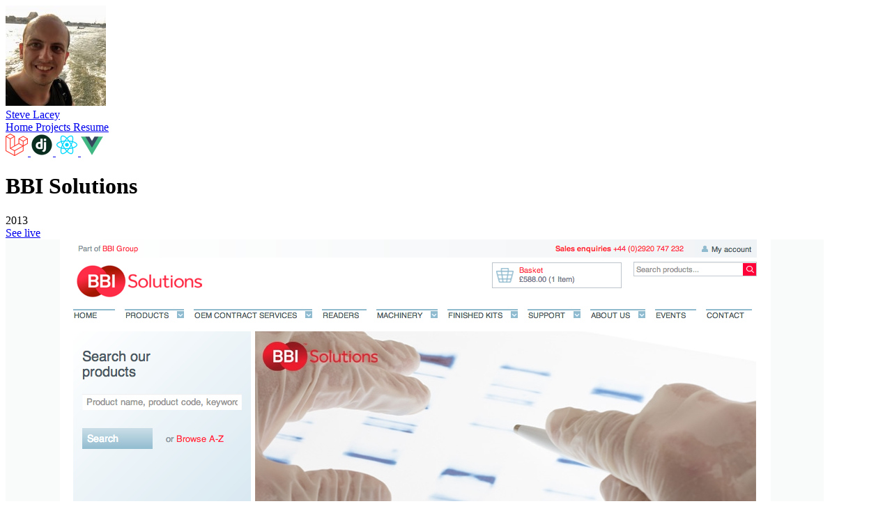

--- FILE ---
content_type: text/html; charset=UTF-8
request_url: https://steve.ly/projects/bbi-solutions
body_size: 6198
content:
<!DOCTYPE html>
<html lang="en" class="dark"
    x-data="{ darkMode: JSON.parse(localStorage.getItem('darkMode')) ?? window.matchMedia('(prefers-color-scheme: dark)').matches }"
    x-init="$watch('darkMode', value => localStorage.setItem('darkMode', value))"
    x-bind:class="{ dark: darkMode }"
>
<head>
    <meta charset="utf-8">
    <title>BBI Solutions - Symfony, PHP project</title>
    <meta name="csrf-token" content="x2aMUwm1oXCTY4gV3mKwyylWX0rqA4HdIzusMtTk">
    <meta name="description" content="Symfony2 ecommerce build for the BBI Group, leading experts in immunoassay development and manufacturing services.">
    <meta name="author" content="Steve Lacey">
    <meta name="theme-color" content="#18181b">
    <meta name="viewport" content="width=device-width, initial-scale=1">
    <meta property="og:title" content="BBI Solutions - Symfony, PHP project">
    <meta property="og:description" content="Symfony2 ecommerce build for the BBI Group, leading experts in immunoassay development and manufacturing services.">
    <meta property="og:image" content="https://steve.ly/cdn-cgi/image/fit=cover,width=1200,height=630,gravity=top/storage/projects/bbi-solutions.png">
    <meta property="og:url" content="https://steve.ly/projects/bbi-solutions">
    <meta name="twitter:title" content="BBI Solutions - Symfony, PHP project">
    <meta name="twitter:description" content="Symfony2 ecommerce build for the BBI Group, leading experts in immunoassay development and manufacturing services.">
    <meta name="twitter:card" content="summary_large_image">
    <meta name="twitter:creator" content="@stevelacey">
    <meta name="twitter:site" content="@stevelacey">
    <meta name="twitter:image" content="https://steve.ly/cdn-cgi/image/fit=cover,width=1200,height=630,gravity=top/storage/projects/bbi-solutions.png">
    <meta name="twitter:label1" value="Technologies">
    <meta name="twitter:data1" value="Symfony, PHP">
    <meta name="twitter:label2" value="Project">
    <meta name="twitter:data2" value="2013">
    <meta name="twitter:label3" value="Links">
    <meta name="twitter:data3" value="https://bbisolutions.com">
    <link rel="author" href="https://steve.ly">
    <link rel="canonical" href="https://steve.ly/projects/bbi-solutions">
    <link rel="apple-touch-icon" href="https://steve.ly/apple-touch-icon.png">
    <link rel="icon" href="https://steve.ly/cdn-cgi/image/fit=contain,width=32,height=32,gravity=auto/storage/projects/bbi-solutions.png" sizes="32x32" type="image/png">
    <link rel="icon" href="https://steve.ly/cdn-cgi/image/fit=contain,width=16,height=16,gravity=auto/storage/projects/bbi-solutions.png" sizes="16x16" type="image/png">
    <link rel="manifest" href="https://steve.ly/manifest.json">
    <link rel="preload" as="script" href="https://steve.ly/dist/js/app.js?v=8a97a49d">
    <link rel="preload" as="style" href="https://steve.ly/dist/css/app.css?v=8a97a49d">
    <link rel="shortcut icon" href="https://steve.ly/cdn-cgi/image/fit=contain,width=32,height=32,gravity=auto/storage/projects/bbi-solutions.png">
    <link rel="stylesheet" href="https://steve.ly/dist/css/app.css?v=8a97a49d">
    <script async src="https://steve.ly/analytics/script.js" data-website-id="1672ff8c-1534-4c27-9794-9969738a7065" type="6a2186510e49571e9b89a5cd-text/javascript"></script>
</head>
<body
    class="bg-white dark:bg-zinc-900 print:bg-white text-black dark:text-gray-200 print:text-black transition-colors"
    x-bind:class="{ 'overflow-hidden': !!modal }"
    x-data="{ modal: null }"
    x-on:keydown.escape="modal = null"
>
    
            <div id="app">
            
                            <header class="
                    bg-slate-50 bg-linear-to-b from-slate-50 to-slate-100 border-slate-300
                    dark:bg-black/5 dark:from-black/5 dark:to-black/5 dark:border-black/10
                    border-b shadow-sm
                    print:hidden
                ">
                    <div class="container flex items-center justify-between">
                        <div class="flex gap-6 items-center py-6 md:py-8">
                            <a href="https://steve.ly" class="relative size-16 rounded-full">
                                <img src="https://steve.ly/images/steve.jpg" class="size-full mr-4 md:mr-6 aspect-square rounded-full" alt="Steve">
                                <span class="absolute -bottom-1 -right-1 bg-lime-500 border-4 border-slate-50 dark:border-zinc-900 h-5 w-5 rounded-full transition-colors"></span>
                            </a>

                            <div>
                                <a href="https://steve.ly" class="text-3xl font-medium text-inherit hover:text-inherit dark:text-inherit dark:hover:text-inherit leading-relaxed tracking-tight transition-none">
                                    Steve Lacey
                                </a>

                                <div class="flex">
                                    <a href="https://steve.ly" class="mr-3">
                                        Home
                                    </a>
                                    <a href="https://steve.ly/projects" class="mr-3">
                                        Projects
                                    </a>
                                    <a href="https://steve.ly/resume" class="mr-3">
                                        Resume
                                    </a>
                                </div>
                            </div>
                        </div>

                        <div class="hidden sm:grid grid-cols-4 gap-2 lg:gap-3 shrink-0">
                            <a href="https://steve.ly/laravel" class="-m-0.5 p-0.5" title="Laravel">
                                <img src="https://steve.ly/cdn-cgi/image/fit=contain,width=32,height=32,gravity=auto/storage/skills/laravel.png" srcset="https://steve.ly/cdn-cgi/image/fit=contain,width=32,height=32,dpr=2,gravity=auto/storage/skills/laravel.png 2x, https://steve.ly/cdn-cgi/image/fit=contain,width=32,height=32,dpr=3,gravity=auto/storage/skills/laravel.png 3x, https://steve.ly/cdn-cgi/image/fit=contain,width=32,height=32,dpr=4,gravity=auto/storage/skills/laravel.png 4x" class="size-8" alt="Laravel">
                            </a>
                            <a href="https://steve.ly/django" class="-m-0.5 p-0.5" title="Django">
                                <img src="https://steve.ly/cdn-cgi/image/fit=contain,width=32,height=32,gravity=auto/storage/skills/django.png" srcset="https://steve.ly/cdn-cgi/image/fit=contain,width=32,height=32,dpr=2,gravity=auto/storage/skills/django.png 2x, https://steve.ly/cdn-cgi/image/fit=contain,width=32,height=32,dpr=3,gravity=auto/storage/skills/django.png 3x, https://steve.ly/cdn-cgi/image/fit=contain,width=32,height=32,dpr=4,gravity=auto/storage/skills/django.png 4x" class="size-8" alt="Django">
                            </a>
                            <a href="https://steve.ly/react" class="-m-0.5 p-0.5" title="React">
                                <img src="https://steve.ly/cdn-cgi/image/fit=contain,width=32,height=32,gravity=auto/storage/skills/react.png" srcset="https://steve.ly/cdn-cgi/image/fit=contain,width=32,height=32,dpr=2,gravity=auto/storage/skills/react.png 2x, https://steve.ly/cdn-cgi/image/fit=contain,width=32,height=32,dpr=3,gravity=auto/storage/skills/react.png 3x, https://steve.ly/cdn-cgi/image/fit=contain,width=32,height=32,dpr=4,gravity=auto/storage/skills/react.png 4x" class="size-8" alt="React">
                            </a>
                            <a href="https://steve.ly/vue" class="-m-0.5 p-0.5" title="Vue.js">
                                <img src="https://steve.ly/cdn-cgi/image/fit=contain,width=32,height=32,gravity=auto/storage/skills/vue.png" srcset="https://steve.ly/cdn-cgi/image/fit=contain,width=32,height=32,dpr=2,gravity=auto/storage/skills/vue.png 2x, https://steve.ly/cdn-cgi/image/fit=contain,width=32,height=32,dpr=3,gravity=auto/storage/skills/vue.png 3x, https://steve.ly/cdn-cgi/image/fit=contain,width=32,height=32,dpr=4,gravity=auto/storage/skills/vue.png 4x" class="size-8" alt="Vue.js">
                            </a>
                        </div>
                    </div>
                </header>
            
            <div class="pt-6 pb-20 lg:pt-10 print:py-0">
                    <main class="container mb-8">
        <div class="flex gap-4 items-center mb-8">
            
            <div class="flex flex-row grow items-center justify-between">
                <div class="flex flex-col">
                    <h1 class="leading-tight">
                        BBI Solutions
                    </h1>

                    <div class="font-medium text-sm text-gray-500 leading-tight tracking-tight">
                        2013
                    </div>
                </div>

                                    <div class="hidden md:flex items-center">
                        <a
                            href="https://bbisolutions.com"
                            class="
                                inline-flex items-center justify-center border-2 gap-2 px-4 py-2 font-semibold text-lg rounded-full
                                bg-sky-600 border-sky-600 text-white
                                hover:bg-sky-700 hover:border-sky-700 hover:text-white
                                dark:bg-red-500 dark:border-red-500 dark:text-zinc-800
                                dark:hover:bg-red-500 dark:hover:border-red-500 dark:hover:text-zinc-900
                            "
                            rel="nofollow"
                        >
                            See live

                            <i class="fa fa-external-link text-base"></i>
                        </a>
                    </div>
                            </div>
        </div>

        <div class="md:grid grid-cols-5 gap-10">
            <div class="grid col-span-3 gap-4 mb-8 md:mb-0">
                                                            <a href="https://bbisolutions.com" class="block rounded-lg" rel="nofollow">
                            <img
                                src="/storage/projects/bbi-solutions.png"
                                class="w-full h-64 md:h-96 object-cover rounded-lg shadow object-top"
                                alt="BBI Solutions">
                        </a>
                                    
                            </div>

            <div class="col-span-2 row-span-2 mb-8 md:mb-0">
                <div class="content text-block mx-auto mb-8">
        <div>BBI solutions is a leading expert in immunoassay development and manufacturing services, and provides an extensive portfolio of products and technologies to the global diagnostic and pharmaceutical markets.

The BBI Group approached Wired Media to assist in their global rebrand. As part of that work, BBI Solutions represents the merging of 4 pre-existing websites into a single ecommerce store to house all of their medical R&D products and services.

I lead the specification and development of the project, including delegation of tasks to various other team members as well as design and implementation of bespoke functionality outside of the scope of th ecommerce platform specific to BBI's needs.

I also assisted in the specification and organisation of 4 other projects for the same client, and orchestrated the synchronised midnight launch of the new brand.</div>
    </div>

                                    <div class="flex md:hidden mb-8 print:hidden">
                        <a
                            href="https://bbisolutions.com"
                            class="
                                inline-flex items-center justify-center border-2 gap-2 px-4 py-2 font-semibold text-lg rounded-full
                                bg-sky-600 border-sky-600 text-white
                                hover:bg-sky-700 hover:border-sky-700 hover:text-white
                                dark:bg-red-500 dark:border-red-500 dark:text-zinc-800
                                dark:hover:bg-red-500 dark:hover:border-red-500 dark:hover:text-zinc-900
                            "
                            rel="nofollow"
                        >
                            See live

                            <i class="fa fa-external-link text-base"></i>
                        </a>
                    </div>
                
                                    <div class="mb-8">
                        <h2 class="mb-4">Skills</h2>

                        <ul class="flex flex-wrap gap-4">
                    <li>
                <a href="https://steve.ly/html5" class="block -m-0.5 p-0.5 text-inherit dark:text-inherit" title="HTML5">
                    <img src="https://steve.ly/cdn-cgi/image/fit=contain,width=32,height=32,gravity=auto/storage/skills/html5.png" srcset="https://steve.ly/cdn-cgi/image/fit=contain,width=32,height=32,dpr=2,gravity=auto/storage/skills/html5.png 2x, https://steve.ly/cdn-cgi/image/fit=contain,width=32,height=32,dpr=3,gravity=auto/storage/skills/html5.png 3x, https://steve.ly/cdn-cgi/image/fit=contain,width=32,height=32,dpr=4,gravity=auto/storage/skills/html5.png 4x" class="size-10 object-contain" alt="HTML5">
                </a>
            </li>
                    <li>
                <a href="https://steve.ly/css3" class="block -m-0.5 p-0.5 text-inherit dark:text-inherit" title="CSS3">
                    <img src="https://steve.ly/cdn-cgi/image/fit=contain,width=32,height=32,gravity=auto/storage/skills/css3.png" srcset="https://steve.ly/cdn-cgi/image/fit=contain,width=32,height=32,dpr=2,gravity=auto/storage/skills/css3.png 2x, https://steve.ly/cdn-cgi/image/fit=contain,width=32,height=32,dpr=3,gravity=auto/storage/skills/css3.png 3x, https://steve.ly/cdn-cgi/image/fit=contain,width=32,height=32,dpr=4,gravity=auto/storage/skills/css3.png 4x" class="size-10 object-contain" alt="CSS3">
                </a>
            </li>
                    <li>
                <a href="https://steve.ly/js" class="block -m-0.5 p-0.5 text-inherit dark:text-inherit" title="JavaScript">
                    <img src="https://steve.ly/cdn-cgi/image/fit=contain,width=32,height=32,gravity=auto/storage/skills/javascript.png" srcset="https://steve.ly/cdn-cgi/image/fit=contain,width=32,height=32,dpr=2,gravity=auto/storage/skills/javascript.png 2x, https://steve.ly/cdn-cgi/image/fit=contain,width=32,height=32,dpr=3,gravity=auto/storage/skills/javascript.png 3x, https://steve.ly/cdn-cgi/image/fit=contain,width=32,height=32,dpr=4,gravity=auto/storage/skills/javascript.png 4x" class="size-10 object-contain" alt="JavaScript">
                </a>
            </li>
                    <li>
                <a href="https://steve.ly/symfony" class="block -m-0.5 p-0.5 text-inherit dark:text-inherit" title="Symfony">
                    <img src="https://steve.ly/cdn-cgi/image/fit=contain,width=32,height=32,gravity=auto/storage/skills/symfony.png" srcset="https://steve.ly/cdn-cgi/image/fit=contain,width=32,height=32,dpr=2,gravity=auto/storage/skills/symfony.png 2x, https://steve.ly/cdn-cgi/image/fit=contain,width=32,height=32,dpr=3,gravity=auto/storage/skills/symfony.png 3x, https://steve.ly/cdn-cgi/image/fit=contain,width=32,height=32,dpr=4,gravity=auto/storage/skills/symfony.png 4x" class="size-10 object-contain" alt="Symfony">
                </a>
            </li>
                    <li>
                <a href="https://steve.ly/php" class="block -m-0.5 p-0.5 text-inherit dark:text-inherit" title="PHP">
                    <img src="https://steve.ly/cdn-cgi/image/fit=contain,width=32,height=32,gravity=auto/storage/skills/php.png" srcset="https://steve.ly/cdn-cgi/image/fit=contain,width=32,height=32,dpr=2,gravity=auto/storage/skills/php.png 2x, https://steve.ly/cdn-cgi/image/fit=contain,width=32,height=32,dpr=3,gravity=auto/storage/skills/php.png 3x, https://steve.ly/cdn-cgi/image/fit=contain,width=32,height=32,dpr=4,gravity=auto/storage/skills/php.png 4x" class="size-10 object-contain" alt="PHP">
                </a>
            </li>
                    <li>
                <a href="https://steve.ly/composer" class="block -m-0.5 p-0.5 text-inherit dark:text-inherit" title="Composer">
                    <img src="https://steve.ly/cdn-cgi/image/fit=contain,width=32,height=32,gravity=auto/storage/skills/composer.png" srcset="https://steve.ly/cdn-cgi/image/fit=contain,width=32,height=32,dpr=2,gravity=auto/storage/skills/composer.png 2x, https://steve.ly/cdn-cgi/image/fit=contain,width=32,height=32,dpr=3,gravity=auto/storage/skills/composer.png 3x, https://steve.ly/cdn-cgi/image/fit=contain,width=32,height=32,dpr=4,gravity=auto/storage/skills/composer.png 4x" class="size-10 object-contain" alt="Composer">
                </a>
            </li>
                    <li>
                <a href="https://steve.ly/memcached" class="block -m-0.5 p-0.5 text-inherit dark:text-inherit" title="Memcached">
                    <img src="https://steve.ly/cdn-cgi/image/fit=contain,width=32,height=32,gravity=auto/storage/skills/memcached.png" srcset="https://steve.ly/cdn-cgi/image/fit=contain,width=32,height=32,dpr=2,gravity=auto/storage/skills/memcached.png 2x, https://steve.ly/cdn-cgi/image/fit=contain,width=32,height=32,dpr=3,gravity=auto/storage/skills/memcached.png 3x, https://steve.ly/cdn-cgi/image/fit=contain,width=32,height=32,dpr=4,gravity=auto/storage/skills/memcached.png 4x" class="size-10 object-contain" alt="Memcached">
                </a>
            </li>
                    <li>
                <a href="https://steve.ly/jquery" class="block -m-0.5 p-0.5 text-inherit dark:text-inherit" title="jQuery">
                    <img src="https://steve.ly/cdn-cgi/image/fit=contain,width=32,height=32,gravity=auto/storage/skills/jquery.png" srcset="https://steve.ly/cdn-cgi/image/fit=contain,width=32,height=32,dpr=2,gravity=auto/storage/skills/jquery.png 2x, https://steve.ly/cdn-cgi/image/fit=contain,width=32,height=32,dpr=3,gravity=auto/storage/skills/jquery.png 3x, https://steve.ly/cdn-cgi/image/fit=contain,width=32,height=32,dpr=4,gravity=auto/storage/skills/jquery.png 4x" class="size-10 object-contain" alt="jQuery">
                </a>
            </li>
                    <li>
                <a href="https://steve.ly/coffeescript" class="block -m-0.5 p-0.5 text-inherit dark:text-inherit" title="CoffeeScript">
                    <img src="https://steve.ly/cdn-cgi/image/fit=contain,width=32,height=32,gravity=auto/storage/skills/coffeescript.png" srcset="https://steve.ly/cdn-cgi/image/fit=contain,width=32,height=32,dpr=2,gravity=auto/storage/skills/coffeescript.png 2x, https://steve.ly/cdn-cgi/image/fit=contain,width=32,height=32,dpr=3,gravity=auto/storage/skills/coffeescript.png 3x, https://steve.ly/cdn-cgi/image/fit=contain,width=32,height=32,dpr=4,gravity=auto/storage/skills/coffeescript.png 4x" class="size-10 object-contain dark:invert dark:print:invert-0" alt="CoffeeScript">
                </a>
            </li>
                    <li>
                <a href="https://steve.ly/compass" class="block -m-0.5 p-0.5 text-inherit dark:text-inherit" title="Compass">
                    <img src="https://steve.ly/cdn-cgi/image/fit=contain,width=32,height=32,gravity=auto/storage/skills/compass.png" srcset="https://steve.ly/cdn-cgi/image/fit=contain,width=32,height=32,dpr=2,gravity=auto/storage/skills/compass.png 2x, https://steve.ly/cdn-cgi/image/fit=contain,width=32,height=32,dpr=3,gravity=auto/storage/skills/compass.png 3x, https://steve.ly/cdn-cgi/image/fit=contain,width=32,height=32,dpr=4,gravity=auto/storage/skills/compass.png 4x" class="size-10 object-contain" alt="Compass">
                </a>
            </li>
                    <li>
                <a href="https://steve.ly/mysql" class="block -m-0.5 p-0.5 text-inherit dark:text-inherit" title="MySQL">
                    <img src="https://steve.ly/cdn-cgi/image/fit=contain,width=32,height=32,gravity=auto/storage/skills/mysql.png" srcset="https://steve.ly/cdn-cgi/image/fit=contain,width=32,height=32,dpr=2,gravity=auto/storage/skills/mysql.png 2x, https://steve.ly/cdn-cgi/image/fit=contain,width=32,height=32,dpr=3,gravity=auto/storage/skills/mysql.png 3x, https://steve.ly/cdn-cgi/image/fit=contain,width=32,height=32,dpr=4,gravity=auto/storage/skills/mysql.png 4x" class="size-10 object-contain" alt="MySQL">
                </a>
            </li>
                    <li>
                <a href="https://steve.ly/capistrano" class="block -m-0.5 p-0.5 text-inherit dark:text-inherit" title="Capistrano">
                    <img src="https://steve.ly/cdn-cgi/image/fit=contain,width=32,height=32,gravity=auto/storage/skills/capistrano.png" srcset="https://steve.ly/cdn-cgi/image/fit=contain,width=32,height=32,dpr=2,gravity=auto/storage/skills/capistrano.png 2x, https://steve.ly/cdn-cgi/image/fit=contain,width=32,height=32,dpr=3,gravity=auto/storage/skills/capistrano.png 3x, https://steve.ly/cdn-cgi/image/fit=contain,width=32,height=32,dpr=4,gravity=auto/storage/skills/capistrano.png 4x" class="size-10 object-contain" alt="Capistrano">
                </a>
            </li>
                    <li>
                <a href="https://steve.ly/sass" class="block -m-0.5 p-0.5 text-inherit dark:text-inherit" title="Sass">
                    <img src="https://steve.ly/cdn-cgi/image/fit=contain,width=32,height=32,gravity=auto/storage/skills/sass.png" srcset="https://steve.ly/cdn-cgi/image/fit=contain,width=32,height=32,dpr=2,gravity=auto/storage/skills/sass.png 2x, https://steve.ly/cdn-cgi/image/fit=contain,width=32,height=32,dpr=3,gravity=auto/storage/skills/sass.png 3x, https://steve.ly/cdn-cgi/image/fit=contain,width=32,height=32,dpr=4,gravity=auto/storage/skills/sass.png 4x" class="size-10 object-contain" alt="Sass">
                </a>
            </li>
                    <li>
                <a href="https://steve.ly/elasticsearch" class="block -m-0.5 p-0.5 text-inherit dark:text-inherit" title="Elasticsearch">
                    <img src="https://steve.ly/cdn-cgi/image/fit=contain,width=32,height=32,gravity=auto/storage/skills/elasticsearch.png" srcset="https://steve.ly/cdn-cgi/image/fit=contain,width=32,height=32,dpr=2,gravity=auto/storage/skills/elasticsearch.png 2x, https://steve.ly/cdn-cgi/image/fit=contain,width=32,height=32,dpr=3,gravity=auto/storage/skills/elasticsearch.png 3x, https://steve.ly/cdn-cgi/image/fit=contain,width=32,height=32,dpr=4,gravity=auto/storage/skills/elasticsearch.png 4x" class="size-10 object-contain" alt="Elasticsearch">
                </a>
            </li>
                    <li>
                <a href="https://steve.ly/git" class="block -m-0.5 p-0.5 text-inherit dark:text-inherit" title="Git">
                    <img src="https://steve.ly/cdn-cgi/image/fit=contain,width=32,height=32,gravity=auto/storage/skills/git.png" srcset="https://steve.ly/cdn-cgi/image/fit=contain,width=32,height=32,dpr=2,gravity=auto/storage/skills/git.png 2x, https://steve.ly/cdn-cgi/image/fit=contain,width=32,height=32,dpr=3,gravity=auto/storage/skills/git.png 3x, https://steve.ly/cdn-cgi/image/fit=contain,width=32,height=32,dpr=4,gravity=auto/storage/skills/git.png 4x" class="size-10 object-contain" alt="Git">
                </a>
            </li>
                    <li>
                <a href="https://steve.ly/puppet" class="block -m-0.5 p-0.5 text-inherit dark:text-inherit" title="Puppet">
                    <img src="https://steve.ly/cdn-cgi/image/fit=contain,width=32,height=32,gravity=auto/storage/skills/puppet.png" srcset="https://steve.ly/cdn-cgi/image/fit=contain,width=32,height=32,dpr=2,gravity=auto/storage/skills/puppet.png 2x, https://steve.ly/cdn-cgi/image/fit=contain,width=32,height=32,dpr=3,gravity=auto/storage/skills/puppet.png 3x, https://steve.ly/cdn-cgi/image/fit=contain,width=32,height=32,dpr=4,gravity=auto/storage/skills/puppet.png 4x" class="size-10 object-contain" alt="Puppet">
                </a>
            </li>
                    <li>
                <a href="https://steve.ly/linode" class="block -m-0.5 p-0.5 text-inherit dark:text-inherit" title="Linode">
                    <img src="https://steve.ly/cdn-cgi/image/fit=contain,width=32,height=32,gravity=auto/storage/skills/linode.png" srcset="https://steve.ly/cdn-cgi/image/fit=contain,width=32,height=32,dpr=2,gravity=auto/storage/skills/linode.png 2x, https://steve.ly/cdn-cgi/image/fit=contain,width=32,height=32,dpr=3,gravity=auto/storage/skills/linode.png 3x, https://steve.ly/cdn-cgi/image/fit=contain,width=32,height=32,dpr=4,gravity=auto/storage/skills/linode.png 4x" class="size-10 object-contain" alt="Linode">
                </a>
            </li>
                    <li>
                <a href="https://steve.ly/ubuntu" class="block -m-0.5 p-0.5 text-inherit dark:text-inherit" title="Ubuntu">
                    <img src="https://steve.ly/cdn-cgi/image/fit=contain,width=32,height=32,gravity=auto/storage/skills/ubuntu.png" srcset="https://steve.ly/cdn-cgi/image/fit=contain,width=32,height=32,dpr=2,gravity=auto/storage/skills/ubuntu.png 2x, https://steve.ly/cdn-cgi/image/fit=contain,width=32,height=32,dpr=3,gravity=auto/storage/skills/ubuntu.png 3x, https://steve.ly/cdn-cgi/image/fit=contain,width=32,height=32,dpr=4,gravity=auto/storage/skills/ubuntu.png 4x" class="size-10 object-contain" alt="Ubuntu">
                </a>
            </li>
            </ul>
                    </div>
                
                                    <div class="mb-8">
                        <h2 class="mb-4">Built at</h2>

                        <a href="https://steve.ly/wiredmedia" class="block size-32 rounded-lg">
                            <img src="https://steve.ly/cdn-cgi/image/fit=contain,width=256,height=256,gravity=auto/storage/logos/wiredmedia.png" class="size-32 aspect-square rounded-lg" alt="Wired Media">
                        </a>
                    </div>
                            </div>

                            <div class="col-span-3 mb-4">
                    <h2 class="mb-4 md:mb-8">References</h2>

    <div class="grid gap-8">
                    <div class="relative min-h-40 md:pl-48 break-inside-avoid">
    <h3 class="sr-only">
        Tom Beasley, Founder &amp; MD of Wired Media
    </h3>

    <div class="mb-6"><p>I worked with Steve for 4 years at Wired Media. I've always found Steve to be loyal, punctual, professional and commercially minded. His work is of a very high standard and Steve continually strived to learn and try new technologies. I found Steve to be a model employee and a pleasure to know and work with.</p></div>

    <div class="flex gap-1 mb-4 text-yellow-400 text-xl">
        <i class="fa fa-star"></i>
        <i class="fa fa-star"></i>
        <i class="fa fa-star"></i>
        <i class="fa fa-star"></i>
        <i class="fa fa-star"></i>
    </div>

    <a href="https://www.wiredmedia.co.uk" class="inline-flex items-center" rel=&quot;nofollow&quot;">
        <img src="https://steve.ly/cdn-cgi/image/fit=cover,width=160,height=160,gravity=auto/storage/references/tom-beasley.png" srcset="https://steve.ly/cdn-cgi/image/fit=cover,width=160,height=160,dpr=2,gravity=auto/storage/references/tom-beasley.png 2x, https://steve.ly/cdn-cgi/image/fit=cover,width=160,height=160,dpr=3,gravity=auto/storage/references/tom-beasley.png 3x, https://steve.ly/cdn-cgi/image/fit=cover,width=160,height=160,dpr=4,gravity=auto/storage/references/tom-beasley.png 4x" class="
                w-12 h-12 mr-4 aspect-square rounded-full
                md:absolute md:top-0 md:left-0
                md:w-40 md:h-40 md:mr-0
            " alt="Tom Beasley, Founder &amp; MD of Wired Media">

        <div aria-hidden="true" class="leading-snug">
            <strong class="block font-semibold">Tom Beasley</strong>
            <span class="block text-muted">Founder &amp; MD of Wired Media</span>
        </div>
    </a>
</div>
                    <div class="relative min-h-40 md:pr-48 break-inside-avoid">
    <h3 class="sr-only">
        Ben Lumley, Lead Developer at Wired Media
    </h3>

    <div class="mb-6"><p>Steve is a highly skilled and conscientious developer with a great understanding of the web and the technologies that underpin it. He listens and takes time to understand (and occasionally question!) a client's needs and then reliably produces work of a high standard within agreed timeframes and budgets.</p><p>If you need a developer I wouldn't hesitate to recommend Steve.</p></div>

    <div class="flex gap-1 mb-4 text-yellow-400 text-xl">
        <i class="fa fa-star"></i>
        <i class="fa fa-star"></i>
        <i class="fa fa-star"></i>
        <i class="fa fa-star"></i>
        <i class="fa fa-star"></i>
    </div>

    <a href="https://www.interokedigital.co.uk" class="inline-flex items-center" rel=&quot;nofollow&quot;">
        <img src="https://steve.ly/cdn-cgi/image/fit=cover,width=160,height=160,gravity=auto/storage/references/ben-lumley.jpeg" srcset="https://steve.ly/cdn-cgi/image/fit=cover,width=160,height=160,dpr=2,gravity=auto/storage/references/ben-lumley.jpeg 2x, https://steve.ly/cdn-cgi/image/fit=cover,width=160,height=160,dpr=3,gravity=auto/storage/references/ben-lumley.jpeg 3x, https://steve.ly/cdn-cgi/image/fit=cover,width=160,height=160,dpr=4,gravity=auto/storage/references/ben-lumley.jpeg 4x" class="
                w-12 h-12 mr-4 aspect-square rounded-full
                md:absolute md:top-0 md:right-0
                md:w-40 md:h-40 md:mr-0
            " alt="Ben Lumley, Lead Developer at Wired Media">

        <div aria-hidden="true" class="leading-snug">
            <strong class="block font-semibold">Ben Lumley</strong>
            <span class="block text-muted">Lead Developer at Wired Media</span>
        </div>
    </a>
</div>
            </div>
                </div>
                    </div>

            </main>

            <aside class="container">
            <h2 class="mb-4 md:mb-8">Other Symfony projects</h2>

            <div class="grid gap-6 sm:grid-cols-2 lg:grid-cols-3 lg:gap-8 print:grid-cols-2">
            <div class="relative bg-white dark:bg-zinc-800 print:bg-gray-50 rounded-lg shadow break-inside-avoid">
            <a href="https://steve.ly/projects/contactzilla" class="absolute inset-0 block rounded-lg">
                <h3 class="sr-only">
                    Contactzilla
                </h3>
            </a>

            <a href="https://steve.ly/projects/contactzilla" class="relative block rounded-t-lg" tabindex="-1">
                                    <img src="https://steve.ly/cdn-cgi/image/fit=contain,width=360,gravity=top/storage/projects/contactzilla.png" srcset="https://steve.ly/cdn-cgi/image/fit=contain,width=360,dpr=2,gravity=top/storage/projects/contactzilla.png 2x, https://steve.ly/cdn-cgi/image/fit=contain,width=360,dpr=3,gravity=top/storage/projects/contactzilla.png 3x, https://steve.ly/cdn-cgi/image/fit=contain,width=360,dpr=4,gravity=top/storage/projects/contactzilla.png 4x" class="w-full h-48 border-b dark:border-zinc-900 object-cover rounded-t-lg object-top" alt="">
                            </a>

            <div class="p-4 md:p-6">
                <p>Simple team-based contact management for organisations via the web and over CardDAV.</p>

                                    <ul class="flex flex-wrap mt-4 md:mt-6 -mb-2">
                                                    <a href="https://steve.ly/symfony" class="relative badge rounded-lg text-sm" tabindex="-1">
                                Symfony
                            </a>
                                                    <a href="https://steve.ly/silex" class="relative badge rounded-lg text-sm" tabindex="-1">
                                Silex
                            </a>
                                                    <a href="https://steve.ly/php" class="relative badge rounded-lg text-sm" tabindex="-1">
                                PHP
                            </a>
                                            </ul>
                            </div>
        </div>
            <div class="relative bg-white dark:bg-zinc-800 print:bg-gray-50 rounded-lg shadow break-inside-avoid">
            <a href="https://steve.ly/projects/amlchecker" class="absolute inset-0 block rounded-lg">
                <h3 class="sr-only">
                    AMLchecker
                </h3>
            </a>

            <a href="https://steve.ly/projects/amlchecker" class="relative block rounded-t-lg" tabindex="-1">
                                    <img src="https://steve.ly/cdn-cgi/image/fit=contain,width=360,gravity=top/storage/projects/amlchecker.png" srcset="https://steve.ly/cdn-cgi/image/fit=contain,width=360,dpr=2,gravity=top/storage/projects/amlchecker.png 2x, https://steve.ly/cdn-cgi/image/fit=contain,width=360,dpr=3,gravity=top/storage/projects/amlchecker.png 3x, https://steve.ly/cdn-cgi/image/fit=contain,width=360,dpr=4,gravity=top/storage/projects/amlchecker.png 4x" class="w-full h-48 border-b dark:border-zinc-900 object-cover rounded-t-lg object-top" alt="">
                            </a>

            <div class="p-4 md:p-6">
                <p>Anti Money Laundering checks, the way they should be.</p>

                                    <ul class="flex flex-wrap mt-4 md:mt-6 -mb-2">
                                                    <a href="https://steve.ly/symfony" class="relative badge rounded-lg text-sm" tabindex="-1">
                                Symfony
                            </a>
                                                    <a href="https://steve.ly/php" class="relative badge rounded-lg text-sm" tabindex="-1">
                                PHP
                            </a>
                                            </ul>
                            </div>
        </div>
            <div class="relative bg-white dark:bg-zinc-800 print:bg-gray-50 rounded-lg shadow break-inside-avoid">
            <a href="https://steve.ly/projects/nutrition-centre" class="absolute inset-0 block rounded-lg">
                <h3 class="sr-only">
                    Nutrition Centre
                </h3>
            </a>

            <a href="https://steve.ly/projects/nutrition-centre" class="relative block rounded-t-lg" tabindex="-1">
                                    <img src="https://steve.ly/cdn-cgi/image/fit=contain,width=360,gravity=top/storage/projects/nutrition-centre.png" srcset="https://steve.ly/cdn-cgi/image/fit=contain,width=360,dpr=2,gravity=top/storage/projects/nutrition-centre.png 2x, https://steve.ly/cdn-cgi/image/fit=contain,width=360,dpr=3,gravity=top/storage/projects/nutrition-centre.png 3x, https://steve.ly/cdn-cgi/image/fit=contain,width=360,dpr=4,gravity=top/storage/projects/nutrition-centre.png 4x" class="w-full h-48 border-b dark:border-zinc-900 object-cover rounded-t-lg object-top" alt="">
                            </a>

            <div class="p-4 md:p-6">
                <p>Symfony2 ecommerce build for Nutrition Centre, vitamins, minerals and herbal supplements store.</p>

                                    <ul class="flex flex-wrap mt-4 md:mt-6 -mb-2">
                                                    <a href="https://steve.ly/symfony" class="relative badge rounded-lg text-sm" tabindex="-1">
                                Symfony
                            </a>
                                                    <a href="https://steve.ly/php" class="relative badge rounded-lg text-sm" tabindex="-1">
                                PHP
                            </a>
                                            </ul>
                            </div>
        </div>
    </div>
        </aside>
                </div>
        </div>

        <footer class="
            bg-slate-50 border-t border-t-slate-300 border-b-4
            border-b-sky-600 dark:border-b-red-600
            dark:bg-black/15 dark:border-t-zinc-900
            print:hidden
        ">
            <div class="container flex flex-col items-center justify-between gap-12 py-16 text-xl lg:flex-row">
                <div class="flex flex-col items-center justify-center gap-3 text-center lg:flex-row lg:text-left">
                    Ready to start shipping?
                    <div class="flex flex-wrap gap-3">
                        <a
                            href="https://koalendar.com/e/stevelacey"
                            class="
                                inline-flex items-center justify-center border-2 gap-2 px-4 py-2 font-semibold text-lg rounded-full
                                bg-sky-600 border-sky-600 text-white
                                hover:bg-sky-700 hover:border-sky-700 hover:text-white
                                dark:bg-red-500 dark:border-red-500 dark:text-zinc-800
                                dark:hover:bg-red-500 dark:hover:border-red-500 dark:hover:text-zinc-900
                            "
                            rel="nofollow"
                        >
                            Book a call

                            <i class="fa fa-phone text-base"></i>
                        </a>
                        <a
                            href="mailto:steve@hi.steve.ly"
                            class="
                                inline-flex items-center justify-center border-2 gap-2 px-4 py-2 font-semibold text-lg rounded-full
                                border-sky-600 text-sky-600
                                hover:bg-sky-700 hover:border-sky-700 hover:text-white
                                dark:text-red-500 dark:border-red-500
                                dark:hover:bg-red-500 dark:hover:border-red-500 dark:hover:text-zinc-900
                            "
                        >
                            Email me
                        </a>
                    </div>
                </div>

                <div class="flex flex-wrap gap-2 text-2xl text-center print:hidden">
    <a href="mailto:steve@hi.steve.ly" class="block p-0.5" title="Email" rel="me nofollow">
        <i class="fa fa-envelope block size-6"></i>
    </a>
    <a href="https://x.com/stevelacey" class="block p-0.5" title="X" rel="me nofollow">
        <i class="fab fa-x-twitter block size-6"></i>
    </a>
    <a href="https://github.com/stevelacey" class="block p-0.5" title="GitHub" rel="me nofollow">
        <i class="fab fa-github block size-6"></i>
    </a>
    <a href="http://stackoverflow.com/users/160821/steve" class="block p-0.5" title="Stack Overflow" rel="me nofollow">
        <i class="fab fa-stack-overflow block size-6"></i>
    </a>
    <a href="https://www.instagram.com/stevelacey/" class="block p-0.5" title="Instagram" rel="me nofollow">
        <i class="fab fa-instagram block size-6"></i>
    </a>
    <a href="https://www.linkedin.com/in/steve-ly/" class="block p-0.5" title="LinkedIn" rel="me nofollow">
        <i class="fab fa-linkedin block size-6"></i>
    </a>
</div>
            </div>
        </footer>
    
            <button
            class="
                fixed bottom-0 right-0 size-14 border m-4 p-2.5 text-3xl aspect-square rounded-full shadow
                bg-slate-50 border-slate-300 text-slate-500
                hover:border-slate-300 hover:text-slate-600
                dark:bg-zinc-800 dark:border-zinc-900 dark:text-zinc-50
                dark:hover:border-zinc-900 dark:hover:text-zinc-50 dark:hover:brightness-110
                print:hidden
            "
            x-bind:title="darkMode ? 'Switch off dark mode' : 'Switch on dark mode'"
            type="button"
            @click.prevent="darkMode = !darkMode"
        >
            <svg class="hidden dark:block" xmlns="http://www.w3.org/2000/svg" fill="none" viewBox="0 0 24 24" stroke-width="1.5" stroke="currentColor" aria-hidden="true" data-slot="icon">
  <path stroke-linecap="round" stroke-linejoin="round" d="M12 3v2.25m6.364.386-1.591 1.591M21 12h-2.25m-.386 6.364-1.591-1.591M12 18.75V21m-4.773-4.227-1.591 1.591M5.25 12H3m4.227-4.773L5.636 5.636M15.75 12a3.75 3.75 0 1 1-7.5 0 3.75 3.75 0 0 1 7.5 0Z"/>
</svg>            <svg class="block dark:hidden" xmlns="http://www.w3.org/2000/svg" fill="none" viewBox="0 0 24 24" stroke-width="1.5" stroke="currentColor" aria-hidden="true" data-slot="icon">
  <path stroke-linecap="round" stroke-linejoin="round" d="M21.752 15.002A9.72 9.72 0 0 1 18 15.75c-5.385 0-9.75-4.365-9.75-9.75 0-1.33.266-2.597.748-3.752A9.753 9.753 0 0 0 3 11.25C3 16.635 7.365 21 12.75 21a9.753 9.753 0 0 0 9.002-5.998Z"/>
</svg>        </button>
    
    <div
        class="bg-zinc-950/95 fixed inset-0 grid size-screen md:p-4 lg:p-8 xl:p-16 items-center justify-center overflow-auto"
        role="dialog"
        x-cloak
        x-show="modal"
        x-trap="modal"
    >
        <button
            class="
                fixed top-0 right-0 px-3 py-4 text-white text-4xl
                hover:text-sky-700
                dark:hover:text-red-400
                focus:ring-0
            "
            aria-label="Close modal"
            type="button"
            @click.prevent="modal = null"
        >
            <i class="fa fa-close fa-fw"></i>
        </button>

        <img
            x-bind:src="modal"
            alt=""
            class="shadow-2xl"
            @click.outside="modal = null"
        >
    </div>

    <script src="https://steve.ly/dist/js/app.js?v=8a97a49d" type="6a2186510e49571e9b89a5cd-text/javascript"></script>
<foreignObject><script src="/cdn-cgi/scripts/7d0fa10a/cloudflare-static/rocket-loader.min.js" data-cf-settings="6a2186510e49571e9b89a5cd-|49" defer></script></foreignObject><script defer src="https://static.cloudflareinsights.com/beacon.min.js/vcd15cbe7772f49c399c6a5babf22c1241717689176015" integrity="sha512-ZpsOmlRQV6y907TI0dKBHq9Md29nnaEIPlkf84rnaERnq6zvWvPUqr2ft8M1aS28oN72PdrCzSjY4U6VaAw1EQ==" data-cf-beacon='{"version":"2024.11.0","token":"3b9568b84b0f4b27a6fcfcea35d86cb4","r":1,"server_timing":{"name":{"cfCacheStatus":true,"cfEdge":true,"cfExtPri":true,"cfL4":true,"cfOrigin":true,"cfSpeedBrain":true},"location_startswith":null}}' crossorigin="anonymous"></script>
</body>
</html>


--- FILE ---
content_type: application/javascript; charset=utf-8
request_url: https://steve.ly/dist/js/app.js?v=8a97a49d
body_size: 27925
content:
!function(e,t,n,i,r,a,o,s){var l="undefined"!=typeof globalThis?globalThis:"undefined"!=typeof self?self:"undefined"!=typeof window?window:"undefined"!=typeof global?global:{},c="function"==typeof l[i]&&l[i],u=c.i||{},d=c.cache||{},f="undefined"!=typeof module&&"function"==typeof module.require&&module.require.bind(module);function h(t,n){if(!d[t]){if(!e[t]){if(r[t])return r[t];var a="function"==typeof l[i]&&l[i];if(!n&&a)return a(t,!0);if(c)return c(t,!0);if(f&&"string"==typeof t)return f(t);var o=Error("Cannot find module '"+t+"'");throw o.code="MODULE_NOT_FOUND",o}u.resolve=p,u.cache={};var s=d[t]=new h.Module(t);e[t][0].call(s.exports,u,s,s.exports,l)}return d[t].exports;function u(e){var t=u.resolve(e);if(!1===t)return{};if(Array.isArray(t)){var n={__esModule:!0};return t.forEach(function(e){var t=e[0],i=e[1],r=e[2]||e[0],a=h(i);"*"===t?Object.keys(a).forEach(function(e){"default"===e||"__esModule"===e||Object.prototype.hasOwnProperty.call(n,e)||Object.defineProperty(n,e,{enumerable:!0,get:function(){return a[e]}})}):"*"===r?Object.defineProperty(n,t,{enumerable:!0,value:a}):Object.defineProperty(n,t,{enumerable:!0,get:function(){return"default"===r?a.__esModule?a.default:a:a[r]}})}),n}return h(t)}function p(n){var i=e[t][1][n];return null!=i?i:n}}function p(e){this.id=e,this.bundle=h,this.require=f,this.exports={}}h.isParcelRequire=!0,h.Module=p,h.modules=e,h.cache=d,h.parent=c,h.distDir=void 0,h.publicUrl=void 0,h.devServer=void 0,h.i=u,h.register=function(t,n){e[t]=[function(e,t){t.exports=n},{}]},Object.defineProperty(h,"root",{get:function(){return l[i]}}),l[i]=h;for(var m=0;m<t.length;m++)h(t[m]);if(n){var v=h(n);"object"==typeof exports&&"undefined"!=typeof module?module.exports=v:"function"==typeof define&&define.amd&&define(function(){return v})}}({hNOZx:[function(e,t,n,i){var r=e("@parcel/transformer-js/src/esmodule-helpers.js"),a=e("alpinejs"),o=r.interopDefault(a),s=e("~/resources/js/asteroids"),l=r.interopDefault(s),c=e("@alpinejs/focus"),u=r.interopDefault(c),d=e("~/resources/js/typewriter"),f=r.interopDefault(d);o.default.plugin(l.default),o.default.plugin(u.default),o.default.plugin(f.default),o.default.start()},{alpinejs:"37soL","~/resources/js/asteroids":"inwEa","@alpinejs/focus":"4OWwN","~/resources/js/typewriter":"hmFaY","@parcel/transformer-js/src/esmodule-helpers.js":"cLNPS"}],"37soL":[function(e,t,n,i){var r,a,o,s,l,c=e("@parcel/transformer-js/src/esmodule-helpers.js");c.defineInteropFlag(n),c.export(n,"Alpine",()=>iX),c.export(n,"default",()=>iJ);var u=!1,d=!1,f=[],h=-1;function p(e){m(e)}function m(e){f.includes(e)||f.push(e),y()}function v(e){let t=f.indexOf(e);-1!==t&&t>h&&f.splice(t,1)}function y(){d||u||(u=!0,queueMicrotask(g))}function g(){u=!1,d=!0;for(let e=0;e<f.length;e++)f[e](),h=e;f.length=0,h=-1,d=!1}var _=!0;function x(e){_=!1,e(),_=!0}function b(e){r=e.reactive,o=e.release,a=t=>e.effect(t,{scheduler:e=>{_?p(e):e()}}),s=e.raw}function w(e){a=e}function E(e){let t=()=>{};return[n=>{let i=a(n);return e._x_effects||(e._x_effects=new Set,e._x_runEffects=()=>{e._x_effects.forEach(e=>e())}),e._x_effects.add(i),t=()=>{void 0!==i&&(e._x_effects.delete(i),o(i))},i},()=>{t()}]}function S(e,t){let n,i=!0,r=a(()=>{let r=e();JSON.stringify(r),i?n=r:queueMicrotask(()=>{t(r,n),n=r}),i=!1});return()=>o(r)}var A=[],O=[],T=[];function k(e){T.push(e)}function N(e,t){"function"==typeof t?(e._x_cleanups||(e._x_cleanups=[]),e._x_cleanups.push(t)):(t=e,O.push(t))}function P(e){A.push(e)}function C(e,t,n){e._x_attributeCleanups||(e._x_attributeCleanups={}),e._x_attributeCleanups[t]||(e._x_attributeCleanups[t]=[]),e._x_attributeCleanups[t].push(n)}function L(e,t){e._x_attributeCleanups&&Object.entries(e._x_attributeCleanups).forEach(([n,i])=>{(void 0===t||t.includes(n))&&(i.forEach(e=>e()),delete e._x_attributeCleanups[n])})}function j(e){for(e._x_effects?.forEach(v);e._x_cleanups?.length;)e._x_cleanups.pop()()}var R=new MutationObserver(V),I=!1;function D(){R.observe(document,{subtree:!0,childList:!0,attributes:!0,attributeOldValue:!0}),I=!0}function F(){$(),R.disconnect(),I=!1}var M=[];function $(){let e=R.takeRecords();M.push(()=>e.length>0&&V(e));let t=M.length;queueMicrotask(()=>{if(M.length===t)for(;M.length>0;)M.shift()()})}function B(e){if(!I)return e();F();let t=e();return D(),t}var W=!1,H=[];function Y(){W=!0}function z(){W=!1,V(H),H=[]}function V(e){if(W){H=H.concat(e);return}let t=[],n=new Set,i=new Map,r=new Map;for(let a=0;a<e.length;a++)if(!e[a].target._x_ignoreMutationObserver&&("childList"===e[a].type&&(e[a].removedNodes.forEach(e=>{1!==e.nodeType||e._x_marker&&n.add(e)}),e[a].addedNodes.forEach(e=>{1!==e.nodeType||(n.has(e)?n.delete(e):e._x_marker||t.push(e))})),"attributes"===e[a].type)){let t=e[a].target,n=e[a].attributeName,o=e[a].oldValue,s=()=>{i.has(t)||i.set(t,[]),i.get(t).push({name:n,value:t.getAttribute(n)})},l=()=>{r.has(t)||r.set(t,[]),r.get(t).push(n)};t.hasAttribute(n)&&null===o?s():t.hasAttribute(n)?(l(),s()):l()}for(let e of(r.forEach((e,t)=>{L(t,e)}),i.forEach((e,t)=>{A.forEach(n=>n(t,e))}),n))t.some(t=>t.contains(e))||O.forEach(t=>t(e));for(let e of t)e.isConnected&&T.forEach(t=>t(e));t=null,n=null,i=null,r=null}function U(e){return q(K(e))}function G(e,t,n){return e._x_dataStack=[t,...K(n||e)],()=>{e._x_dataStack=e._x_dataStack.filter(e=>e!==t)}}function K(e){return e._x_dataStack?e._x_dataStack:"function"==typeof ShadowRoot&&e instanceof ShadowRoot?K(e.host):e.parentNode?K(e.parentNode):[]}function q(e){return new Proxy({objects:e},X)}var X={ownKeys:({objects:e})=>Array.from(new Set(e.flatMap(e=>Object.keys(e)))),has:({objects:e},t)=>t!=Symbol.unscopables&&e.some(e=>Object.prototype.hasOwnProperty.call(e,t)||Reflect.has(e,t)),get:({objects:e},t,n)=>"toJSON"==t?J:Reflect.get(e.find(e=>Reflect.has(e,t))||{},t,n),set({objects:e},t,n,i){let r=e.find(e=>Object.prototype.hasOwnProperty.call(e,t))||e[e.length-1],a=Object.getOwnPropertyDescriptor(r,t);return a?.set&&a?.get?a.set.call(i,n)||!0:Reflect.set(r,t,n)}};function J(){return Reflect.ownKeys(this).reduce((e,t)=>(e[t]=Reflect.get(this,t),e),{})}function Z(e){let t=e=>"object"==typeof e&&!Array.isArray(e)&&null!==e,n=(i,r="")=>{Object.entries(Object.getOwnPropertyDescriptors(i)).forEach(([a,{value:o,enumerable:s}])=>{if(!1===s||void 0===o||"object"==typeof o&&null!==o&&o.__v_skip)return;let l=""===r?a:`${r}.${a}`;"object"==typeof o&&null!==o&&o._x_interceptor?i[a]=o.initialize(e,l,a):!t(o)||o===i||o instanceof Element||n(o,l)})};return n(e)}function Q(e,t=()=>{}){let n={initialValue:void 0,_x_interceptor:!0,initialize(t,n,i){return e(this.initialValue,()=>ee(t,n),e=>et(t,n,e),n,i)}};return t(n),e=>{if("object"==typeof e&&null!==e&&e._x_interceptor){let t=n.initialize.bind(n);n.initialize=(i,r,a)=>(n.initialValue=e.initialize(i,r,a),t(i,r,a))}else n.initialValue=e;return n}}function ee(e,t){return t.split(".").reduce((e,t)=>e[t],e)}function et(e,t,n){if("string"==typeof t&&(t=t.split(".")),1===t.length)e[t[0]]=n;else if(0!==t.length)return e[t[0]]||(e[t[0]]={}),et(e[t[0]],t.slice(1),n);else throw error}var en={};function ei(e,t){en[e]=t}function er(e,t){let n=ea(t);return Object.entries(en).forEach(([i,r])=>{Object.defineProperty(e,`$${i}`,{get:()=>r(t,n),enumerable:!1})}),e}function ea(e){let[t,n]=eL(e),i={interceptor:Q,...t};return N(e,n),i}function eo(e,t,n,...i){try{return n(...i)}catch(n){es(n,e,t)}}function es(e,t,n){e=Object.assign(e??{message:"No error message given."},{el:t,expression:n}),console.warn(`Alpine Expression Error: ${e.message}

${n?'Expression: "'+n+'"\n\n':""}`,t),setTimeout(()=>{throw e},0)}var el=!0;function ec(e){let t=el;el=!1;let n=e();return el=t,n}function eu(e,t,n={}){let i;return ed(e,t)(e=>i=e,n),i}function ed(...e){return ef(...e)}var ef=ep;function eh(e){ef=e}function ep(e,t){let n={};er(n,e);let i=[n,...K(e)],r="function"==typeof t?em(i,t):eg(i,t,e);return eo.bind(null,e,t,r)}function em(e,t){return(n=()=>{},{scope:i={},params:r=[]}={})=>{e_(n,t.apply(q([i,...e]),r))}}var ev={};function ey(e,t){if(ev[e])return ev[e];let n=Object.getPrototypeOf(async function(){}).constructor,i=/^[\n\s]*if.*\(.*\)/.test(e.trim())||/^(let|const)\s/.test(e.trim())?`(async()=>{ ${e} })()`:e,r=(()=>{try{let t=new n(["__self","scope"],`with (scope) { __self.result = ${i} }; __self.finished = true; return __self.result;`);return Object.defineProperty(t,"name",{value:`[Alpine] ${e}`}),t}catch(n){return es(n,t,e),Promise.resolve()}})();return ev[e]=r,r}function eg(e,t,n){let i=ey(t,n);return(r=()=>{},{scope:a={},params:o=[]}={})=>{i.result=void 0,i.finished=!1;let s=q([a,...e]);if("function"==typeof i){let e=i(i,s).catch(e=>es(e,n,t));i.finished?(e_(r,i.result,s,o,n),i.result=void 0):e.then(e=>{e_(r,e,s,o,n)}).catch(e=>es(e,n,t)).finally(()=>i.result=void 0)}}}function e_(e,t,n,i,r){if(el&&"function"==typeof t){let a=t.apply(n,i);a instanceof Promise?a.then(t=>e_(e,t,n,i)).catch(e=>es(e,r,t)):e(a)}else"object"==typeof t&&t instanceof Promise?t.then(t=>e(t)):e(t)}var ex="x-";function eb(e=""){return ex+e}function ew(e){ex=e}var eE={};function eS(e,t){return eE[e]=t,{before(t){if(!eE[t])return void console.warn(String.raw`Cannot find directive \`${t}\`. \`${e}\` will use the default order of execution`);let n=eY.indexOf(t);eY.splice(n>=0?n:eY.indexOf("DEFAULT"),0,e)}}}function eA(e){return Object.keys(eE).includes(e)}function eO(e,t,n){if(t=Array.from(t),e._x_virtualDirectives){let n=Object.entries(e._x_virtualDirectives).map(([e,t])=>({name:e,value:t})),i=eT(n);n=n.map(e=>i.find(t=>t.name===e.name)?{name:`x-bind:${e.name}`,value:`"${e.value}"`}:e),t=t.concat(n)}let i={};return t.map(eD((e,t)=>i[e]=t)).filter(e$).map(eW(i,n)).sort(ez).map(t=>ej(e,t))}function eT(e){return Array.from(e).map(eD()).filter(e=>!e$(e))}var ek=!1,eN=new Map,eP=Symbol();function eC(e){ek=!0;let t=Symbol();eP=t,eN.set(t,[]);let n=()=>{for(;eN.get(t).length;)eN.get(t).shift()();eN.delete(t)},i=()=>{ek=!1,n()};e(n),i()}function eL(e){let t=[],n=e=>t.push(e),[i,r]=E(e);return t.push(r),[{Alpine:t8,effect:i,cleanup:n,evaluateLater:ed.bind(ed,e),evaluate:eu.bind(eu,e)},()=>t.forEach(e=>e())]}function ej(e,t){let n=()=>{},i=eE[t.type]||n,[r,a]=eL(e);C(e,t.original,a);let o=()=>{e._x_ignore||e._x_ignoreSelf||(i.inline&&i.inline(e,t,r),i=i.bind(i,e,t,r),ek?eN.get(eP).push(i):i())};return o.runCleanups=a,o}var eR=(e,t)=>({name:n,value:i})=>(n.startsWith(e)&&(n=n.replace(e,t)),{name:n,value:i}),eI=e=>e;function eD(e=()=>{}){return({name:t,value:n})=>{let{name:i,value:r}=eF.reduce((e,t)=>t(e),{name:t,value:n});return i!==t&&e(i,t),{name:i,value:r}}}var eF=[];function eM(e){eF.push(e)}function e$({name:e}){return eB().test(e)}var eB=()=>RegExp(`^${ex}([^:^.]+)\\b`);function eW(e,t){return({name:n,value:i})=>{let r=n.match(eB()),a=n.match(/:([a-zA-Z0-9\-_:]+)/),o=n.match(/\.[^.\]]+(?=[^\]]*$)/g)||[],s=t||e[n]||n;return{type:r?r[1]:null,value:a?a[1]:null,modifiers:o.map(e=>e.replace(".","")),expression:i,original:s}}}var eH="DEFAULT",eY=["ignore","ref","data","id","anchor","bind","init","for","model","modelable","transition","show","if",eH,"teleport"];function ez(e,t){let n=-1===eY.indexOf(e.type)?eH:e.type,i=-1===eY.indexOf(t.type)?eH:t.type;return eY.indexOf(n)-eY.indexOf(i)}function eV(e,t,n={}){e.dispatchEvent(new CustomEvent(t,{detail:n,bubbles:!0,composed:!0,cancelable:!0}))}function eU(e,t){if("function"==typeof ShadowRoot&&e instanceof ShadowRoot)return void Array.from(e.children).forEach(e=>eU(e,t));let n=!1;if(t(e,()=>n=!0),n)return;let i=e.firstElementChild;for(;i;)eU(i,t,!1),i=i.nextElementSibling}function eG(e,...t){console.warn(`Alpine Warning: ${e}`,...t)}var eK=!1;function eq(){eK&&eG("Alpine has already been initialized on this page. Calling Alpine.start() more than once can cause problems."),eK=!0,document.body||eG("Unable to initialize. Trying to load Alpine before `<body>` is available. Did you forget to add `defer` in Alpine's `<script>` tag?"),eV(document,"alpine:init"),eV(document,"alpine:initializing"),D(),k(e=>e8(e,eU)),N(e=>e6(e)),P((e,t)=>{eO(e,t).forEach(e=>e())});let e=e=>!e2(e.parentElement,!0);Array.from(document.querySelectorAll(eQ().join(","))).filter(e).forEach(e=>{e8(e)}),eV(document,"alpine:initialized"),setTimeout(()=>{te()})}var eX=[],eJ=[];function eZ(){return eX.map(e=>e())}function eQ(){return eX.concat(eJ).map(e=>e())}function e0(e){eX.push(e)}function e1(e){eJ.push(e)}function e2(e,t=!1){return e3(e,e=>{if((t?eQ():eZ()).some(t=>e.matches(t)))return!0})}function e3(e,t){return e?t(e)?e:(e._x_teleportBack&&(e=e._x_teleportBack),e.parentElement)?e3(e.parentElement,t):void 0:void 0}function e5(e){return eZ().some(t=>e.matches(t))}var e7=[];function e4(e){e7.push(e)}var e9=1;function e8(e,t=eU,n=()=>{}){e3(e,e=>e._x_ignore)||eC(()=>{t(e,(e,t)=>{!e._x_marker&&(n(e,t),e7.forEach(n=>n(e,t)),eO(e,e.attributes).forEach(e=>e()),e._x_ignore||(e._x_marker=e9++),e._x_ignore&&t())})})}function e6(e,t=eU){t(e,e=>{j(e),L(e),delete e._x_marker})}function te(){[["ui","dialog",["[x-dialog], [x-popover]"]],["anchor","anchor",["[x-anchor]"]],["sort","sort",["[x-sort]"]]].forEach(([e,t,n])=>{eA(t)||n.some(t=>{if(document.querySelector(t))return eG(`found "${t}", but missing ${e} plugin`),!0})})}var tt=[],tn=!1;function ti(e=()=>{}){return queueMicrotask(()=>{tn||setTimeout(()=>{tr()})}),new Promise(t=>{tt.push(()=>{e(),t()})})}function tr(){for(tn=!1;tt.length;)tt.shift()()}function ta(){tn=!0}function to(e,t){return Array.isArray(t)?ts(e,t.join(" ")):"object"==typeof t&&null!==t?tl(e,t):"function"==typeof t?to(e,t()):ts(e,t)}function ts(e,t){let n;return n=(t=!0===t?t="":t||"").split(" ").filter(t=>!e.classList.contains(t)).filter(Boolean),e.classList.add(...n),()=>{e.classList.remove(...n)}}function tl(e,t){let n=e=>e.split(" ").filter(Boolean),i=Object.entries(t).flatMap(([e,t])=>!!t&&n(e)).filter(Boolean),r=Object.entries(t).flatMap(([e,t])=>!t&&n(e)).filter(Boolean),a=[],o=[];return r.forEach(t=>{e.classList.contains(t)&&(e.classList.remove(t),o.push(t))}),i.forEach(t=>{e.classList.contains(t)||(e.classList.add(t),a.push(t))}),()=>{o.forEach(t=>e.classList.add(t)),a.forEach(t=>e.classList.remove(t))}}function tc(e,t){return"object"==typeof t&&null!==t?tu(e,t):td(e,t)}function tu(e,t){let n={};return Object.entries(t).forEach(([t,i])=>{n[t]=e.style[t],t.startsWith("--")||(t=tf(t)),e.style.setProperty(t,i)}),setTimeout(()=>{0===e.style.length&&e.removeAttribute("style")}),()=>{tc(e,n)}}function td(e,t){let n=e.getAttribute("style",t);return e.setAttribute("style",t),()=>{e.setAttribute("style",n||"")}}function tf(e){return e.replace(/([a-z])([A-Z])/g,"$1-$2").toLowerCase()}function th(e,t=()=>{}){let n=!1;return function(){n?t.apply(this,arguments):(n=!0,e.apply(this,arguments))}}function tp(e,t,n){tv(e,to,""),({enter:t=>{e._x_transition.enter.during=t},"enter-start":t=>{e._x_transition.enter.start=t},"enter-end":t=>{e._x_transition.enter.end=t},leave:t=>{e._x_transition.leave.during=t},"leave-start":t=>{e._x_transition.leave.start=t},"leave-end":t=>{e._x_transition.leave.end=t}})[n](t)}function tm(e,t,n){tv(e,tc);let i=!t.includes("in")&&!t.includes("out")&&!n,r=i||t.includes("in")||["enter"].includes(n),a=i||t.includes("out")||["leave"].includes(n);t.includes("in")&&!i&&(t=t.filter((e,n)=>n<t.indexOf("out"))),t.includes("out")&&!i&&(t=t.filter((e,n)=>n>t.indexOf("out")));let o=!t.includes("opacity")&&!t.includes("scale"),s=o||t.includes("opacity"),l=o||t.includes("scale"),c=+!s,u=l?tx(t,"scale",95)/100:1,d=tx(t,"delay",0)/1e3,f=tx(t,"origin","center"),h="opacity, transform",p=tx(t,"duration",150)/1e3,m=tx(t,"duration",75)/1e3,v="cubic-bezier(0.4, 0.0, 0.2, 1)";r&&(e._x_transition.enter.during={transformOrigin:f,transitionDelay:`${d}s`,transitionProperty:h,transitionDuration:`${p}s`,transitionTimingFunction:v},e._x_transition.enter.start={opacity:c,transform:`scale(${u})`},e._x_transition.enter.end={opacity:1,transform:"scale(1)"}),a&&(e._x_transition.leave.during={transformOrigin:f,transitionDelay:`${d}s`,transitionProperty:h,transitionDuration:`${m}s`,transitionTimingFunction:v},e._x_transition.leave.start={opacity:1,transform:"scale(1)"},e._x_transition.leave.end={opacity:c,transform:`scale(${u})`})}function tv(e,t,n={}){e._x_transition||(e._x_transition={enter:{during:n,start:n,end:n},leave:{during:n,start:n,end:n},in(n=()=>{},i=()=>{}){tg(e,t,{during:this.enter.during,start:this.enter.start,end:this.enter.end},n,i)},out(n=()=>{},i=()=>{}){tg(e,t,{during:this.leave.during,start:this.leave.start,end:this.leave.end},n,i)}})}function ty(e){let t=e.parentNode;if(t)return t._x_hidePromise?t:ty(t)}function tg(e,t,{during:n,start:i,end:r}={},a=()=>{},o=()=>{}){let s,l,c;if(e._x_transitioning&&e._x_transitioning.cancel(),0===Object.keys(n).length&&0===Object.keys(i).length&&0===Object.keys(r).length){a(),o();return}t_(e,{start(){s=t(e,i)},during(){l=t(e,n)},before:a,end(){s(),c=t(e,r)},after:o,cleanup(){l(),c()}})}function t_(e,t){let n,i,r,a=th(()=>{B(()=>{n=!0,i||t.before(),r||(t.end(),tr()),t.after(),e.isConnected&&t.cleanup(),delete e._x_transitioning})});e._x_transitioning={beforeCancels:[],beforeCancel(e){this.beforeCancels.push(e)},cancel:th(function(){for(;this.beforeCancels.length;)this.beforeCancels.shift()();a()}),finish:a},B(()=>{t.start(),t.during()}),ta(),requestAnimationFrame(()=>{if(n)return;let a=1e3*Number(getComputedStyle(e).transitionDuration.replace(/,.*/,"").replace("s","")),o=1e3*Number(getComputedStyle(e).transitionDelay.replace(/,.*/,"").replace("s",""));0===a&&(a=1e3*Number(getComputedStyle(e).animationDuration.replace("s",""))),B(()=>{t.before()}),i=!0,requestAnimationFrame(()=>{n||(B(()=>{t.end()}),tr(),setTimeout(e._x_transitioning.finish,a+o),r=!0)})})}function tx(e,t,n){if(-1===e.indexOf(t))return n;let i=e[e.indexOf(t)+1];if(!i||"scale"===t&&isNaN(i))return n;if("duration"===t||"delay"===t){let e=i.match(/([0-9]+)ms/);if(e)return e[1]}return"origin"===t&&["top","right","left","center","bottom"].includes(e[e.indexOf(t)+2])?[i,e[e.indexOf(t)+2]].join(" "):i}eS("transition",(e,{value:t,modifiers:n,expression:i},{evaluate:r})=>{"function"==typeof i&&(i=r(i)),!1!==i&&(i&&"boolean"!=typeof i?tp(e,i,t):tm(e,n,t))}),window.Element.prototype._x_toggleAndCascadeWithTransitions=function(e,t,n,i){let r="visible"===document.visibilityState?requestAnimationFrame:setTimeout,a=()=>r(n);t?e._x_transition&&(e._x_transition.enter||e._x_transition.leave)?e._x_transition.enter&&(Object.entries(e._x_transition.enter.during).length||Object.entries(e._x_transition.enter.start).length||Object.entries(e._x_transition.enter.end).length)?e._x_transition.in(n):a():e._x_transition?e._x_transition.in(n):a():(e._x_hidePromise=e._x_transition?new Promise((t,n)=>{e._x_transition.out(()=>{},()=>t(i)),e._x_transitioning&&e._x_transitioning.beforeCancel(()=>n({isFromCancelledTransition:!0}))}):Promise.resolve(i),queueMicrotask(()=>{let t=ty(e);t?(t._x_hideChildren||(t._x_hideChildren=[]),t._x_hideChildren.push(e)):r(()=>{let t=e=>{let n=Promise.all([e._x_hidePromise,...(e._x_hideChildren||[]).map(t)]).then(([e])=>e?.());return delete e._x_hidePromise,delete e._x_hideChildren,n};t(e).catch(e=>{if(!e.isFromCancelledTransition)throw e})})}))};var tb=!1;function tw(e,t=()=>{}){return(...n)=>tb?t(...n):e(...n)}function tE(e){return(...t)=>tb&&e(...t)}var tS=[];function tA(e){tS.push(e)}function tO(e,t){tS.forEach(n=>n(e,t)),tb=!0,tP(()=>{e8(t,(e,t)=>{t(e,()=>{})})}),tb=!1}var tT=!1;function tk(e,t){t._x_dataStack||(t._x_dataStack=e._x_dataStack),tb=!0,tT=!0,tP(()=>{tN(t)}),tb=!1,tT=!1}function tN(e){let t=!1;e8(e,(e,n)=>{eU(e,(e,i)=>{if(t&&e5(e))return i();t=!0,n(e,i)})})}function tP(e){let t=a;w((e,n)=>{let i=t(e);return o(i),()=>{}}),e(),w(t)}function tC(e,t,n,i=[]){switch(!e._x_bindings&&(e._x_bindings=r({})),e._x_bindings[t]=n,t=i.includes("camel")?tB(t):t){case"value":tL(e,n);break;case"style":tR(e,n);break;case"class":tj(e,n);break;case"selected":case"checked":tI(e,t,n);break;default:tD(e,t,n)}}function tL(e,t){if(tq(e))void 0===e.attributes.value&&(e.value=t),window.fromModel&&("boolean"==typeof t?e.checked=tH(e.value)===t:e.checked=tW(e.value,t));else if(tK(e))Number.isInteger(t)?e.value=t:Array.isArray(t)||"boolean"==typeof t||[null,void 0].includes(t)?Array.isArray(t)?e.checked=t.some(t=>tW(t,e.value)):e.checked=!!t:e.value=String(t);else if("SELECT"===e.tagName)t$(e,t);else{if(e.value===t)return;e.value=void 0===t?"":t}}function tj(e,t){e._x_undoAddedClasses&&e._x_undoAddedClasses(),e._x_undoAddedClasses=to(e,t)}function tR(e,t){e._x_undoAddedStyles&&e._x_undoAddedStyles(),e._x_undoAddedStyles=tc(e,t)}function tI(e,t,n){tD(e,t,n),tM(e,t,n)}function tD(e,t,n){[null,void 0,!1].includes(n)&&tV(t)?e.removeAttribute(t):(tz(t)&&(n=t),tF(e,t,n))}function tF(e,t,n){e.getAttribute(t)!=n&&e.setAttribute(t,n)}function tM(e,t,n){e[t]!==n&&(e[t]=n)}function t$(e,t){let n=[].concat(t).map(e=>e+"");Array.from(e.options).forEach(e=>{e.selected=n.includes(e.value)})}function tB(e){return e.toLowerCase().replace(/-(\w)/g,(e,t)=>t.toUpperCase())}function tW(e,t){return e==t}function tH(e){return!![1,"1","true","on","yes",!0].includes(e)||![0,"0","false","off","no",!1].includes(e)&&(e?!!e:null)}var tY=new Set(["allowfullscreen","async","autofocus","autoplay","checked","controls","default","defer","disabled","formnovalidate","inert","ismap","itemscope","loop","multiple","muted","nomodule","novalidate","open","playsinline","readonly","required","reversed","selected","shadowrootclonable","shadowrootdelegatesfocus","shadowrootserializable"]);function tz(e){return tY.has(e)}function tV(e){return!["aria-pressed","aria-checked","aria-expanded","aria-selected"].includes(e)}function tU(e,t,n,i=!0){if(e._x_bindings&&void 0!==e._x_bindings[t])return e._x_bindings[t];if(e._x_inlineBindings&&void 0!==e._x_inlineBindings[t]){let n=e._x_inlineBindings[t];return n.extract=i,ec(()=>eu(e,n.expression))}return tG(e,t,n)}function tG(e,t,n){let i=e.getAttribute(t);return null===i?"function"==typeof n?n():n:""===i||(tz(t)?!![t,"true"].includes(i):i)}function tK(e){return"checkbox"===e.type||"ui-checkbox"===e.localName||"ui-switch"===e.localName}function tq(e){return"radio"===e.type||"ui-radio"===e.localName}function tX(e,t){var n;return function(){var i=this,r=arguments,a=function(){n=null,e.apply(i,r)};clearTimeout(n),n=setTimeout(a,t)}}function tJ(e,t){let n;return function(){let i=this,r=arguments;n||(e.apply(i,r),n=!0,setTimeout(()=>n=!1,t))}}function tZ({get:e,set:t},{get:n,set:i}){let r,s,l=!0,c=a(()=>{let a=e(),o=n();if(l)i(tQ(a)),l=!1;else{let e=JSON.stringify(a),n=JSON.stringify(o);e!==r?i(tQ(a)):e!==n&&t(tQ(o))}r=JSON.stringify(e()),s=JSON.stringify(n())});return()=>{o(c)}}function tQ(e){return"object"==typeof e?JSON.parse(JSON.stringify(e)):e}var t0={},t1=!1;function t2(){return t0}var t3={};function t5(e){return Object.entries(t3).forEach(([t,n])=>{Object.defineProperty(e,t,{get:()=>(...e)=>n(...e)})}),e}function t7(e,t,n){let i=[];for(;i.length;)i.pop()();let r=Object.entries(t).map(([e,t])=>({name:e,value:t})),a=eT(r);return eO(e,r=r.map(e=>a.find(t=>t.name===e.name)?{name:`x-bind:${e.name}`,value:`"${e.value}"`}:e),n).map(e=>{i.push(e.runCleanups),e()}),()=>{for(;i.length;)i.pop()()}}var t4={};function t9(e,t){return Object.entries(t4).forEach(([n,i])=>{Object.defineProperty(e,n,{get:()=>(...e)=>i.bind(t)(...e),enumerable:!1})}),e}var t8={get reactive(){return r},get release(){return o},get effect(){return a},get raw(){return s},version:"3.14.9",flushAndStopDeferringMutations:z,dontAutoEvaluateFunctions:ec,disableEffectScheduling:x,startObservingMutations:D,stopObservingMutations:F,setReactivityEngine:b,onAttributeRemoved:C,onAttributesAdded:P,closestDataStack:K,skipDuringClone:tw,onlyDuringClone:tE,addRootSelector:e0,addInitSelector:e1,interceptClone:tA,addScopeToNode:G,deferMutations:Y,mapAttributes:eM,evaluateLater:ed,interceptInit:e4,setEvaluator:eh,mergeProxies:q,extractProp:tU,findClosest:e3,onElRemoved:N,closestRoot:e2,destroyTree:e6,interceptor:Q,transition:tg,setStyles:tc,mutateDom:B,directive:eS,entangle:tZ,throttle:tJ,debounce:tX,evaluate:eu,initTree:e8,nextTick:ti,prefixed:eb,prefix:ew,plugin:function(e){(Array.isArray(e)?e:[e]).forEach(e=>e(t8))},magic:ei,store:function(e,t){if(t1||(t0=r(t0),t1=!0),void 0===t)return t0[e];t0[e]=t,Z(t0[e]),"object"==typeof t&&null!==t&&t.hasOwnProperty("init")&&"function"==typeof t.init&&t0[e].init()},start:eq,clone:tk,cloneNode:tO,bound:function(e,t,n){return e._x_bindings&&void 0!==e._x_bindings[t]?e._x_bindings[t]:tG(e,t,n)},$data:U,watch:S,walk:eU,data:function(e,t){t4[e]=t},bind:function(e,t){let n="function"!=typeof t?()=>t:t;return e instanceof Element?t7(e,n()):(t3[e]=n,()=>{})}};function t6(e,t){let n=Object.create(null),i=e.split(",");for(let e=0;e<i.length;e++)n[i[e]]=!0;return t?e=>!!n[e.toLowerCase()]:e=>!!n[e]}var ne=Object.freeze({});Object.freeze([]);var nt=Object.prototype.hasOwnProperty,nn=(e,t)=>nt.call(e,t),ni=Array.isArray,nr=e=>"[object Map]"===nc(e),na=e=>"string"==typeof e,no=e=>"symbol"==typeof e,ns=e=>null!==e&&"object"==typeof e,nl=Object.prototype.toString,nc=e=>nl.call(e),nu=e=>nc(e).slice(8,-1),nd=e=>na(e)&&"NaN"!==e&&"-"!==e[0]&&""+parseInt(e,10)===e,nf=e=>{let t=Object.create(null);return n=>t[n]||(t[n]=e(n))},nh=/-(\w)/g;nf(e=>e.replace(nh,(e,t)=>t?t.toUpperCase():""));var np=/\B([A-Z])/g;nf(e=>e.replace(np,"-$1").toLowerCase());var nm=nf(e=>e.charAt(0).toUpperCase()+e.slice(1));nf(e=>e?`on${nm(e)}`:"");var nv=(e,t)=>e!==t&&(e==e||t==t),ny=new WeakMap,ng=[],n_=Symbol("iterate"),nx=Symbol("Map key iterate");function nb(e){return e&&!0===e._isEffect}function nw(e,t=ne){nb(e)&&(e=e.raw);let n=nA(e,t);return t.lazy||n(),n}function nE(e){e.active&&(nO(e),e.options.onStop&&e.options.onStop(),e.active=!1)}var nS=0;function nA(e,t){let n=function(){if(!n.active)return e();if(!ng.includes(n)){nO(n);try{return nP(),ng.push(n),l=n,e()}finally{ng.pop(),nC(),l=ng[ng.length-1]}}};return n.id=nS++,n.allowRecurse=!!t.allowRecurse,n._isEffect=!0,n.active=!0,n.raw=e,n.deps=[],n.options=t,n}function nO(e){let{deps:t}=e;if(t.length){for(let n=0;n<t.length;n++)t[n].delete(e);t.length=0}}var nT=!0,nk=[];function nN(){nk.push(nT),nT=!1}function nP(){nk.push(nT),nT=!0}function nC(){let e=nk.pop();nT=void 0===e||e}function nL(e,t,n){if(!nT||void 0===l)return;let i=ny.get(e);i||ny.set(e,i=new Map);let r=i.get(n);r||i.set(n,r=new Set),!r.has(l)&&(r.add(l),l.deps.push(r),l.options.onTrack&&l.options.onTrack({effect:l,target:e,type:t,key:n}))}function nj(e,t,n,i,r,a){let o=ny.get(e);if(!o)return;let s=new Set,c=e=>{e&&e.forEach(e=>{(e!==l||e.allowRecurse)&&s.add(e)})};if("clear"===t)o.forEach(c);else if("length"===n&&ni(e))o.forEach((e,t)=>{("length"===t||t>=i)&&c(e)});else switch(void 0!==n&&c(o.get(n)),t){case"add":ni(e)?nd(n)&&c(o.get("length")):(c(o.get(n_)),nr(e)&&c(o.get(nx)));break;case"delete":!ni(e)&&(c(o.get(n_)),nr(e)&&c(o.get(nx)));break;case"set":nr(e)&&c(o.get(n_))}let u=o=>{o.options.onTrigger&&o.options.onTrigger({effect:o,target:e,key:n,type:t,newValue:i,oldValue:r,oldTarget:a}),o.options.scheduler?o.options.scheduler(o):o()};s.forEach(u)}var nR=t6("__proto__,__v_isRef,__isVue"),nI=new Set(Object.getOwnPropertyNames(Symbol).map(e=>Symbol[e]).filter(no)),nD=nB(),nF=nB(!0),nM=n$();function n$(){let e={};return["includes","indexOf","lastIndexOf"].forEach(t=>{e[t]=function(...e){let n=im(this);for(let e=0,t=this.length;e<t;e++)nL(n,"get",e+"");let i=n[t](...e);return -1===i||!1===i?n[t](...e.map(im)):i}}),["push","pop","shift","unshift","splice"].forEach(t=>{e[t]=function(...e){nN();let n=im(this)[t].apply(this,e);return nC(),n}}),e}function nB(e=!1,t=!1){return function(n,i,r){if("__v_isReactive"===i)return!e;if("__v_isReadonly"===i)return e;if("__v_raw"===i&&r===(e?t?il:is:t?io:ia).get(n))return n;let a=ni(n);if(!e&&a&&nn(nM,i))return Reflect.get(nM,i,r);let o=Reflect.get(n,i,r);return(no(i)?nI.has(i):nR(i))||(e||nL(n,"get",i),t)?o:iv(o)?a&&nd(i)?o:o.value:ns(o)?e?ih(o):id(o):o}}function nW(e,t){let n=nn(e,t),i=e[t],r=Reflect.deleteProperty(e,t);return r&&n&&nj(e,"delete",t,void 0,i),r}function nH(e,t){let n=Reflect.has(e,t);return no(t)&&nI.has(t)||nL(e,"has",t),n}function nY(e){return nL(e,"iterate",ni(e)?"length":n_),Reflect.ownKeys(e)}var nz={get:nD,set:function(e=!1){return function(t,n,i,r){let a=t[n];if(!e&&(i=im(i),a=im(a),!ni(t)&&iv(a)&&!iv(i)))return a.value=i,!0;let o=ni(t)&&nd(n)?Number(n)<t.length:nn(t,n),s=Reflect.set(t,n,i,r);return t===im(r)&&(o?nv(i,a)&&nj(t,"set",n,i,a):nj(t,"add",n,i)),s}}(),deleteProperty:nW,has:nH,ownKeys:nY},nV={get:nF,set:(e,t)=>(console.warn(`Set operation on key "${String(t)}" failed: target is readonly.`,e),!0),deleteProperty:(e,t)=>(console.warn(`Delete operation on key "${String(t)}" failed: target is readonly.`,e),!0)},nU=e=>ns(e)?id(e):e,nG=e=>ns(e)?ih(e):e,nK=e=>e,nq=e=>Reflect.getPrototypeOf(e);function nX(e,t,n=!1,i=!1){let r=im(e=e.__v_raw),a=im(t);t!==a&&(n||nL(r,"get",t)),n||nL(r,"get",a);let{has:o}=nq(r),s=i?nK:n?nG:nU;return o.call(r,t)?s(e.get(t)):o.call(r,a)?s(e.get(a)):void(e!==r&&e.get(t))}function nJ(e,t=!1){let n=this.__v_raw,i=im(n),r=im(e);return e!==r&&(t||nL(i,"has",e)),t||nL(i,"has",r),e===r?n.has(e):n.has(e)||n.has(r)}function nZ(e,t=!1){return e=e.__v_raw,t||nL(im(e),"iterate",n_),Reflect.get(e,"size",e)}function nQ(e){e=im(e);let t=im(this);return nq(t).has.call(t,e)||(t.add(e),nj(t,"add",e,e)),this}function n0(e,t){t=im(t);let n=im(this),{has:i,get:r}=nq(n),a=i.call(n,e);a?ir(n,i,e):(e=im(e),a=i.call(n,e));let o=r.call(n,e);return n.set(e,t),a?nv(t,o)&&nj(n,"set",e,t,o):nj(n,"add",e,t),this}function n1(e){let t=im(this),{has:n,get:i}=nq(t),r=n.call(t,e);r?ir(t,n,e):(e=im(e),r=n.call(t,e));let a=i?i.call(t,e):void 0,o=t.delete(e);return r&&nj(t,"delete",e,void 0,a),o}function n2(){let e=im(this),t=0!==e.size,n=nr(e)?new Map(e):new Set(e),i=e.clear();return t&&nj(e,"clear",void 0,void 0,n),i}function n3(e,t){return function(n,i){let r=this,a=r.__v_raw,o=im(a),s=t?nK:e?nG:nU;return e||nL(o,"iterate",n_),a.forEach((e,t)=>n.call(i,s(e),s(t),r))}}function n5(e,t,n){return function(...i){let r=this.__v_raw,a=im(r),o=nr(a),s="entries"===e||e===Symbol.iterator&&o,l="keys"===e&&o,c=r[e](...i),u=n?nK:t?nG:nU;return t||nL(a,"iterate",l?nx:n_),{next(){let{value:e,done:t}=c.next();return t?{value:e,done:t}:{value:s?[u(e[0]),u(e[1])]:u(e),done:t}},[Symbol.iterator](){return this}}}}function n7(e){return function(...t){{let n=t[0]?`on key "${t[0]}" `:"";console.warn(`${nm(e)} operation ${n}failed: target is readonly.`,im(this))}return"delete"!==e&&this}}var[n4,n9,n8,n6]=function(){let e={get(e){return nX(this,e)},get size(){return nZ(this)},has:nJ,add:nQ,set:n0,delete:n1,clear:n2,forEach:n3(!1,!1)},t={get(e){return nX(this,e,!1,!0)},get size(){return nZ(this)},has:nJ,add:nQ,set:n0,delete:n1,clear:n2,forEach:n3(!1,!0)},n={get(e){return nX(this,e,!0)},get size(){return nZ(this,!0)},has(e){return nJ.call(this,e,!0)},add:n7("add"),set:n7("set"),delete:n7("delete"),clear:n7("clear"),forEach:n3(!0,!1)},i={get(e){return nX(this,e,!0,!0)},get size(){return nZ(this,!0)},has(e){return nJ.call(this,e,!0)},add:n7("add"),set:n7("set"),delete:n7("delete"),clear:n7("clear"),forEach:n3(!0,!0)};return["keys","values","entries",Symbol.iterator].forEach(r=>{e[r]=n5(r,!1,!1),n[r]=n5(r,!0,!1),t[r]=n5(r,!1,!0),i[r]=n5(r,!0,!0)}),[e,n,t,i]}();function ie(e,t){let n=t?e?n6:n8:e?n9:n4;return(t,i,r)=>"__v_isReactive"===i?!e:"__v_isReadonly"===i?e:"__v_raw"===i?t:Reflect.get(nn(n,i)&&i in t?n:t,i,r)}var it={get:ie(!1,!1)},ii={get:ie(!0,!1)};function ir(e,t,n){let i=im(n);if(i!==n&&t.call(e,i)){let t=nu(e);console.warn(`Reactive ${t} contains both the raw and reactive versions of the same object${"Map"===t?" as keys":""}, which can lead to inconsistencies. Avoid differentiating between the raw and reactive versions of an object and only use the reactive version if possible.`)}}var ia=new WeakMap,io=new WeakMap,is=new WeakMap,il=new WeakMap;function ic(e){switch(e){case"Object":case"Array":return 1;case"Map":case"Set":case"WeakMap":case"WeakSet":return 2;default:return 0}}function iu(e){return e.__v_skip||!Object.isExtensible(e)?0:ic(nu(e))}function id(e){return e&&e.__v_isReadonly?e:ip(e,!1,nz,it,ia)}function ih(e){return ip(e,!0,nV,ii,is)}function ip(e,t,n,i,r){if(!ns(e))return console.warn(`value cannot be made reactive: ${String(e)}`),e;if(e.__v_raw&&!(t&&e.__v_isReactive))return e;let a=r.get(e);if(a)return a;let o=iu(e);if(0===o)return e;let s=new Proxy(e,2===o?i:n);return r.set(e,s),s}function im(e){return e&&im(e.__v_raw)||e}function iv(e){return!!(e&&!0===e.__v_isRef)}function iy(e){let t=[];return e3(e,e=>{e._x_refs&&t.push(e._x_refs)}),t}ei("nextTick",()=>ti),ei("dispatch",e=>eV.bind(eV,e)),ei("watch",(e,{evaluateLater:t,cleanup:n})=>(e,i)=>{let r=t(e);n(S(()=>{let e;return r(t=>e=t),e},i))}),ei("store",t2),ei("data",e=>U(e)),ei("root",e=>e2(e)),ei("refs",e=>(e._x_refs_proxy||(e._x_refs_proxy=q(iy(e))),e._x_refs_proxy));var ig={};function i_(e){return ig[e]||(ig[e]=0),++ig[e]}function ix(e,t){return e3(e,e=>{if(e._x_ids&&e._x_ids[t])return!0})}function ib(e,t){e._x_ids||(e._x_ids={}),e._x_ids[t]||(e._x_ids[t]=i_(t))}function iw(e,t,n,i){if(e._x_id||(e._x_id={}),e._x_id[t])return e._x_id[t];let r=i();return e._x_id[t]=r,n(()=>{delete e._x_id[t]}),r}function iE(e,t,n){ei(t,i=>eG(`You can't use [$${t}] without first installing the "${e}" plugin here: https://alpinejs.dev/plugins/${n}`,i))}ei("id",(e,{cleanup:t})=>(n,i=null)=>iw(e,`${n}${i?`-${i}`:""}`,t,()=>{let t=ix(e,n),r=t?t._x_ids[n]:i_(n);return i?`${n}-${r}-${i}`:`${n}-${r}`})),tA((e,t)=>{e._x_id&&(t._x_id=e._x_id)}),ei("el",e=>e),iE("Focus","focus","focus"),iE("Persist","persist","persist"),eS("modelable",(e,{expression:t},{effect:n,evaluateLater:i,cleanup:r})=>{let a=i(t),o=()=>{let e;return a(t=>e=t),e},s=i(`${t} = __placeholder`),l=e=>s(()=>{},{scope:{__placeholder:e}});l(o()),queueMicrotask(()=>{if(!e._x_model)return;e._x_removeModelListeners.default();let t=e._x_model.get,n=e._x_model.set;r(tZ({get:()=>t(),set(e){n(e)}},{get:()=>o(),set(e){l(e)}}))})}),eS("teleport",(e,{modifiers:t,expression:n},{cleanup:i})=>{"template"!==e.tagName.toLowerCase()&&eG("x-teleport can only be used on a <template> tag",e);let r=iA(n),a=e.content.cloneNode(!0).firstElementChild;e._x_teleport=a,a._x_teleportBack=e,e.setAttribute("data-teleport-template",!0),a.setAttribute("data-teleport-target",!0),e._x_forwardEvents&&e._x_forwardEvents.forEach(t=>{a.addEventListener(t,t=>{t.stopPropagation(),e.dispatchEvent(new t.constructor(t.type,t))})}),G(a,{},e);let o=(e,t,n)=>{n.includes("prepend")?t.parentNode.insertBefore(e,t):n.includes("append")?t.parentNode.insertBefore(e,t.nextSibling):t.appendChild(e)};B(()=>{o(a,r,t),tw(()=>{e8(a)})()}),e._x_teleportPutBack=()=>{let i=iA(n);B(()=>{o(e._x_teleport,i,t)})},i(()=>B(()=>{a.remove(),e6(a)}))});var iS=document.createElement("div");function iA(e){let t=tw(()=>document.querySelector(e),()=>iS)();return t||eG(`Cannot find x-teleport element for selector: "${e}"`),t}var iO=()=>{};function iT(e,t,n,i){let r=e,a=e=>i(e),o={},s=(e,t)=>n=>t(e,n);if(n.includes("dot")&&(t=ik(t)),n.includes("camel")&&(t=iN(t)),n.includes("passive")&&(o.passive=!0),n.includes("capture")&&(o.capture=!0),n.includes("window")&&(r=window),n.includes("document")&&(r=document),n.includes("debounce")){let e=n[n.indexOf("debounce")+1]||"invalid-wait",t=iP(e.split("ms")[0])?Number(e.split("ms")[0]):250;a=tX(a,t)}if(n.includes("throttle")){let e=n[n.indexOf("throttle")+1]||"invalid-wait",t=iP(e.split("ms")[0])?Number(e.split("ms")[0]):250;a=tJ(a,t)}return n.includes("prevent")&&(a=s(a,(e,t)=>{t.preventDefault(),e(t)})),n.includes("stop")&&(a=s(a,(e,t)=>{t.stopPropagation(),e(t)})),n.includes("once")&&(a=s(a,(e,n)=>{e(n),r.removeEventListener(t,a,o)})),(n.includes("away")||n.includes("outside"))&&(r=document,a=s(a,(t,n)=>{e.contains(n.target)||!1===n.target.isConnected||e.offsetWidth<1&&e.offsetHeight<1||!1!==e._x_isShown&&t(n)})),n.includes("self")&&(a=s(a,(t,n)=>{n.target===e&&t(n)})),(iL(t)||ij(t))&&(a=s(a,(e,t)=>{iR(t,n)||e(t)})),r.addEventListener(t,a,o),()=>{r.removeEventListener(t,a,o)}}function ik(e){return e.replace(/-/g,".")}function iN(e){return e.toLowerCase().replace(/-(\w)/g,(e,t)=>t.toUpperCase())}function iP(e){return!Array.isArray(e)&&!isNaN(e)}function iC(e){return[" ","_"].includes(e)?e:e.replace(/([a-z])([A-Z])/g,"$1-$2").replace(/[_\s]/,"-").toLowerCase()}function iL(e){return["keydown","keyup"].includes(e)}function ij(e){return["contextmenu","click","mouse"].some(t=>e.includes(t))}function iR(e,t){let n=t.filter(e=>!["window","document","prevent","stop","once","capture","self","away","outside","passive"].includes(e));if(n.includes("debounce")){let e=n.indexOf("debounce");n.splice(e,iP((n[e+1]||"invalid-wait").split("ms")[0])?2:1)}if(n.includes("throttle")){let e=n.indexOf("throttle");n.splice(e,iP((n[e+1]||"invalid-wait").split("ms")[0])?2:1)}if(0===n.length||1===n.length&&iI(e.key).includes(n[0]))return!1;let i=["ctrl","shift","alt","meta","cmd","super"].filter(e=>n.includes(e));return n=n.filter(e=>!i.includes(e)),!(i.length>0&&i.filter(t=>(("cmd"===t||"super"===t)&&(t="meta"),e[`${t}Key`])).length===i.length&&(ij(e.type)||iI(e.key).includes(n[0])))&&!0}function iI(e){if(!e)return[];e=iC(e);let t={ctrl:"control",slash:"/",space:" ",spacebar:" ",cmd:"meta",esc:"escape",up:"arrow-up",down:"arrow-down",left:"arrow-left",right:"arrow-right",period:".",comma:",",equal:"=",minus:"-",underscore:"_"};return t[e]=e,Object.keys(t).map(n=>{if(t[n]===e)return n}).filter(e=>e)}function iD(e,t,n,i){return B(()=>{if(n instanceof CustomEvent&&void 0!==n.detail)return null!==n.detail&&void 0!==n.detail?n.detail:n.target.value;if(tK(e))if(!Array.isArray(i))return n.target.checked;else{let e=null;return e=t.includes("number")?iF(n.target.value):t.includes("boolean")?tH(n.target.value):n.target.value,n.target.checked?i.includes(e)?i:i.concat([e]):i.filter(t=>!iM(t,e))}if("select"===e.tagName.toLowerCase()&&e.multiple)return t.includes("number")?Array.from(n.target.selectedOptions).map(e=>iF(e.value||e.text)):t.includes("boolean")?Array.from(n.target.selectedOptions).map(e=>tH(e.value||e.text)):Array.from(n.target.selectedOptions).map(e=>e.value||e.text);{let r;return(r=tq(e)?n.target.checked?n.target.value:i:n.target.value,t.includes("number"))?iF(r):t.includes("boolean")?tH(r):t.includes("trim")?r.trim():r}})}function iF(e){let t=e?parseFloat(e):null;return i$(t)?t:e}function iM(e,t){return e==t}function i$(e){return!Array.isArray(e)&&!isNaN(e)}function iB(e){return null!==e&&"object"==typeof e&&"function"==typeof e.get&&"function"==typeof e.set}iO.inline=(e,{modifiers:t},{cleanup:n})=>{t.includes("self")?e._x_ignoreSelf=!0:e._x_ignore=!0,n(()=>{t.includes("self")?delete e._x_ignoreSelf:delete e._x_ignore})},eS("ignore",iO),eS("effect",tw((e,{expression:t},{effect:n})=>{n(ed(e,t))})),eS("model",(e,{modifiers:t,expression:n},{effect:i,cleanup:r})=>{let a,o=e;t.includes("parent")&&(o=e.parentNode);let s=ed(o,n);a="string"==typeof n?ed(o,`${n} = __placeholder`):"function"==typeof n&&"string"==typeof n()?ed(o,`${n()} = __placeholder`):()=>{};let l=()=>{let e;return s(t=>e=t),iB(e)?e.get():e},c=e=>{let t;s(e=>t=e),iB(t)?t.set(e):a(()=>{},{scope:{__placeholder:e}})};"string"==typeof n&&"radio"===e.type&&B(()=>{e.hasAttribute("name")||e.setAttribute("name",n)});var u="select"===e.tagName.toLowerCase()||["checkbox","radio"].includes(e.type)||t.includes("lazy")?"change":"input";let d=tb?()=>{}:iT(e,u,t,n=>{c(iD(e,t,n,l()))});if(t.includes("fill")&&([void 0,null,""].includes(l())||tK(e)&&Array.isArray(l())||"select"===e.tagName.toLowerCase()&&e.multiple)&&c(iD(e,t,{target:e},l())),e._x_removeModelListeners||(e._x_removeModelListeners={}),e._x_removeModelListeners.default=d,r(()=>e._x_removeModelListeners.default()),e.form){let n=iT(e.form,"reset",[],n=>{ti(()=>e._x_model&&e._x_model.set(iD(e,t,{target:e},l())))});r(()=>n())}e._x_model={get:()=>l(),set(e){c(e)}},e._x_forceModelUpdate=t=>{void 0===t&&"string"==typeof n&&n.match(/\./)&&(t=""),window.fromModel=!0,B(()=>tC(e,"value",t)),delete window.fromModel},i(()=>{let n=l();t.includes("unintrusive")&&document.activeElement.isSameNode(e)||e._x_forceModelUpdate(n)})}),eS("cloak",e=>queueMicrotask(()=>B(()=>e.removeAttribute(eb("cloak"))))),e1(()=>`[${eb("init")}]`),eS("init",tw((e,{expression:t},{evaluate:n})=>"string"==typeof t?!!t.trim()&&n(t,{},!1):n(t,{},!1))),eS("text",(e,{expression:t},{effect:n,evaluateLater:i})=>{let r=i(t);n(()=>{r(t=>{B(()=>{e.textContent=t})})})}),eS("html",(e,{expression:t},{effect:n,evaluateLater:i})=>{let r=i(t);n(()=>{r(t=>{B(()=>{e.innerHTML=t,e._x_ignoreSelf=!0,e8(e),delete e._x_ignoreSelf})})})}),eM(eR(":",eI(eb("bind:"))));var iW=(e,{value:t,modifiers:n,expression:i,original:r},{effect:a,cleanup:o})=>{if(!t){let t={};t5(t),ed(e,i)(t=>{t7(e,t,r)},{scope:t});return}if("key"===t)return iH(e,i);if(e._x_inlineBindings&&e._x_inlineBindings[t]&&e._x_inlineBindings[t].extract)return;let s=ed(e,i);a(()=>s(r=>{void 0===r&&"string"==typeof i&&i.match(/\./)&&(r=""),B(()=>tC(e,t,r,n))})),o(()=>{e._x_undoAddedClasses&&e._x_undoAddedClasses(),e._x_undoAddedStyles&&e._x_undoAddedStyles()})};function iH(e,t){e._x_keyExpression=t}function iY(e){return!!tb&&(!!tT||e.hasAttribute("data-has-alpine-state"))}function iz(e,t,n,i){let a=e=>"object"==typeof e&&!Array.isArray(e),o=e;n(n=>{iG(n)&&n>=0&&(n=Array.from(Array(n).keys(),e=>e+1)),void 0===n&&(n=[]);let s=e._x_lookup,l=e._x_prevKeys,c=[],u=[];if(a(n))n=Object.entries(n).map(([r,a])=>{let o=iU(t,a,r,n);i(t=>{u.includes(t)&&eG("Duplicate key on x-for",e),u.push(t)},{scope:{index:r,...o}}),c.push(o)});else for(let r=0;r<n.length;r++){let a=iU(t,n[r],r,n);i(t=>{u.includes(t)&&eG("Duplicate key on x-for",e),u.push(t)},{scope:{index:r,...a}}),c.push(a)}let d=[],f=[],h=[],p=[];for(let e=0;e<l.length;e++){let t=l[e];-1===u.indexOf(t)&&h.push(t)}l=l.filter(e=>!h.includes(e));let m="template";for(let e=0;e<u.length;e++){let t=u[e],n=l.indexOf(t);if(-1===n)l.splice(e,0,t),d.push([m,e]);else if(n!==e){let t=l.splice(e,1)[0],i=l.splice(n-1,1)[0];l.splice(e,0,i),l.splice(n,0,t),f.push([t,i])}else p.push(t);m=t}for(let e=0;e<h.length;e++){let t=h[e];t in s&&(B(()=>{e6(s[t]),s[t].remove()}),delete s[t])}for(let e=0;e<f.length;e++){let[t,n]=f[e],i=s[t],r=s[n],a=document.createElement("div");B(()=>{r||eG('x-for ":key" is undefined or invalid',o,n,s),r.after(a),i.after(r),r._x_currentIfEl&&r.after(r._x_currentIfEl),a.before(i),i._x_currentIfEl&&i.after(i._x_currentIfEl),a.remove()}),r._x_refreshXForScope(c[u.indexOf(n)])}for(let e=0;e<d.length;e++){let[t,n]=d[e],i="template"===t?o:s[t];i._x_currentIfEl&&(i=i._x_currentIfEl);let a=c[n],l=u[n],f=document.importNode(o.content,!0).firstElementChild,h=r(a);G(f,h,o),f._x_refreshXForScope=e=>{Object.entries(e).forEach(([e,t])=>{h[e]=t})},B(()=>{i.after(f),tw(()=>e8(f))()}),"object"==typeof l&&eG("x-for key cannot be an object, it must be a string or an integer",o),s[l]=f}for(let e=0;e<p.length;e++)s[p[e]]._x_refreshXForScope(c[u.indexOf(p[e])]);o._x_prevKeys=u})}function iV(e){let t=/,([^,\}\]]*)(?:,([^,\}\]]*))?$/,n=/^\s*\(|\)\s*$/g,i=/([\s\S]*?)\s+(?:in|of)\s+([\s\S]*)/,r=e.match(i);if(!r)return;let a={};a.items=r[2].trim();let o=r[1].replace(n,"").trim(),s=o.match(t);return s?(a.item=o.replace(t,"").trim(),a.index=s[1].trim(),s[2]&&(a.collection=s[2].trim())):a.item=o,a}function iU(e,t,n,i){let r={};return/^\[.*\]$/.test(e.item)&&Array.isArray(t)?e.item.replace("[","").replace("]","").split(",").map(e=>e.trim()).forEach((e,n)=>{r[e]=t[n]}):/^\{.*\}$/.test(e.item)&&!Array.isArray(t)&&"object"==typeof t?e.item.replace("{","").replace("}","").split(",").map(e=>e.trim()).forEach(e=>{r[e]=t[e]}):r[e.item]=t,e.index&&(r[e.index]=n),e.collection&&(r[e.collection]=i),r}function iG(e){return!Array.isArray(e)&&!isNaN(e)}function iK(){}function iq(e,t,n){eS(t,i=>eG(`You can't use [x-${t}] without first installing the "${e}" plugin here: https://alpinejs.dev/plugins/${n}`,i))}iW.inline=(e,{value:t,modifiers:n,expression:i})=>{t&&(e._x_inlineBindings||(e._x_inlineBindings={}),e._x_inlineBindings[t]={expression:i,extract:!1})},eS("bind",iW),e0(()=>`[${eb("data")}]`),eS("data",(e,{expression:t},{cleanup:n})=>{if(iY(e))return;t=""===t?"{}":t;let i={};er(i,e);let a={};t9(a,i);let o=eu(e,t,{scope:a});(void 0===o||!0===o)&&(o={}),er(o,e);let s=r(o);Z(s);let l=G(e,s);s.init&&eu(e,s.init),n(()=>{s.destroy&&eu(e,s.destroy),l()})}),tA((e,t)=>{e._x_dataStack&&(t._x_dataStack=e._x_dataStack,t.setAttribute("data-has-alpine-state",!0))}),eS("show",(e,{modifiers:t,expression:n},{effect:i})=>{let r,a=ed(e,n);e._x_doHide||(e._x_doHide=()=>{B(()=>{e.style.setProperty("display","none",t.includes("important")?"important":void 0)})}),e._x_doShow||(e._x_doShow=()=>{B(()=>{1===e.style.length&&"none"===e.style.display?e.removeAttribute("style"):e.style.removeProperty("display")})});let o=()=>{e._x_doHide(),e._x_isShown=!1},s=()=>{e._x_doShow(),e._x_isShown=!0},l=()=>setTimeout(s),c=th(e=>e?s():o(),t=>{"function"==typeof e._x_toggleAndCascadeWithTransitions?e._x_toggleAndCascadeWithTransitions(e,t,s,o):t?l():o()}),u=!0;i(()=>a(e=>{(u||e!==r)&&(t.includes("immediate")&&(e?l():o()),c(e),r=e,u=!1)}))}),eS("for",(e,{expression:t},{effect:n,cleanup:i})=>{let r=iV(t),a=ed(e,r.items),o=ed(e,e._x_keyExpression||"index");e._x_prevKeys=[],e._x_lookup={},n(()=>iz(e,r,a,o)),i(()=>{Object.values(e._x_lookup).forEach(e=>B(()=>{e6(e),e.remove()})),delete e._x_prevKeys,delete e._x_lookup})}),iK.inline=(e,{expression:t},{cleanup:n})=>{let i=e2(e);i._x_refs||(i._x_refs={}),i._x_refs[t]=e,n(()=>delete i._x_refs[t])},eS("ref",iK),eS("if",(e,{expression:t},{effect:n,cleanup:i})=>{"template"!==e.tagName.toLowerCase()&&eG("x-if can only be used on a <template> tag",e);let r=ed(e,t),a=()=>{if(e._x_currentIfEl)return e._x_currentIfEl;let t=e.content.cloneNode(!0).firstElementChild;return G(t,{},e),B(()=>{e.after(t),tw(()=>e8(t))()}),e._x_currentIfEl=t,e._x_undoIf=()=>{B(()=>{e6(t),t.remove()}),delete e._x_currentIfEl},t},o=()=>{e._x_undoIf&&(e._x_undoIf(),delete e._x_undoIf)};n(()=>r(e=>{e?a():o()})),i(()=>e._x_undoIf&&e._x_undoIf())}),eS("id",(e,{expression:t},{evaluate:n})=>{n(t).forEach(t=>ib(e,t))}),tA((e,t)=>{e._x_ids&&(t._x_ids=e._x_ids)}),eM(eR("@",eI(eb("on:")))),eS("on",tw((e,{value:t,modifiers:n,expression:i},{cleanup:r})=>{let a=i?ed(e,i):()=>{};"template"===e.tagName.toLowerCase()&&(e._x_forwardEvents||(e._x_forwardEvents=[]),e._x_forwardEvents.includes(t)||e._x_forwardEvents.push(t));let o=iT(e,t,n,e=>{a(()=>{},{scope:{$event:e},params:[e]})});r(()=>o())})),iq("Collapse","collapse","collapse"),iq("Intersect","intersect","intersect"),iq("Focus","trap","focus"),iq("Mask","mask","mask"),t8.setEvaluator(ep),t8.setReactivityEngine({reactive:id,effect:nw,release:nE,raw:im});var iX=t8,iJ=iX},{"@parcel/transformer-js/src/esmodule-helpers.js":"cLNPS"}],cLNPS:[function(e,t,n,i){n.interopDefault=function(e){return e&&e.__esModule?e:{default:e}},n.defineInteropFlag=function(e){Object.defineProperty(e,"__esModule",{value:!0})},n.exportAll=function(e,t){return Object.keys(e).forEach(function(n){"default"===n||"__esModule"===n||Object.prototype.hasOwnProperty.call(t,n)||Object.defineProperty(t,n,{enumerable:!0,get:function(){return e[n]}})}),t},n.export=function(e,t,n){Object.defineProperty(e,t,{enumerable:!0,get:n})}},{}],inwEa:[function(require,module,exports,__globalThis){var parcelHelpers=require("@parcel/transformer-js/src/esmodule-helpers.js");parcelHelpers.defineInteropFlag(exports),parcelHelpers.export(exports,"default",()=>function(){document.addEventListener("keydown",e=>{e.key===konami[index]?++index===konami.length&&(play(),index=0):index=0})});let konami=["ArrowUp","ArrowUp","ArrowDown","ArrowDown","ArrowLeft","ArrowRight","ArrowLeft","ArrowRight","b","a"],play=()=>eval(`
  (function(){function Asteroids(){if(!window.ASTEROIDS)
  window.ASTEROIDS={enemiesKilled:0};function Vector(x,y){if(typeof x=='Object'){this.x=x.x;this.y=x.y;}else{this.x=x;this.y=y;}};Vector.prototype={cp:function(){return new Vector(this.x,this.y);},mul:function(factor){this.x*=factor;this.y*=factor;return this;},mulNew:function(factor){return new Vector(this.x*factor,this.y*factor);},add:function(vec){this.x+=vec.x;this.y+=vec.y;return this;},addNew:function(vec){return new Vector(this.x+vec.x,this.y+vec.y);},sub:function(vec){this.x-=vec.x;this.y-=vec.y;return this;},subNew:function(vec){return new Vector(this.x-vec.x,this.y-vec.y);},rotate:function(angle){var x=this.x,y=this.y;this.x=x*Math.cos(angle)-Math.sin(angle)*y;this.y=x*Math.sin(angle)+Math.cos(angle)*y;return this;},rotateNew:function(angle){return this.cp().rotate(angle);},setAngle:function(angle){var l=this.len();this.x=Math.cos(angle)*l;this.y=Math.sin(angle)*l;return this;},setAngleNew:function(angle){return this.cp().setAngle(angle);},setLength:function(length){var l=this.len();if(l)this.mul(length/l);else this.x=this.y=length;return this;},setLengthNew:function(length){return this.cp().setLength(length);},normalize:function(){var l=this.len();this.x/=l;this.y/=l;return this;},normalizeNew:function(){return this.cp().normalize();},angle:function(){return Math.atan2(this.y,this.x);},collidesWith:function(rect){return this.x>rect.x&&this.y>rect.y&&this.x<rect.x+rect.width&&this.y<rect.y+rect.height;},len:function(){var l=Math.sqrt(this.x*this.x+this.y*this.y);if(l<0.005&&l>-0.005)return 0;return l;},is:function(test){return typeof test=='object'&&this.x==test.x&&this.y==test.y;},toString:function(){return'[Vector('+this.x+', '+this.y+') angle: '+this.angle()+', length: '+this.len()+']';}};function Line(p1,p2){this.p1=p1;this.p2=p2;};Line.prototype={shift:function(pos){this.p1.add(pos);this.p2.add(pos);},intersectsWithRect:function(rect){var LL=new Vector(rect.x,rect.y+rect.height);var UL=new Vector(rect.x,rect.y);var LR=new Vector(rect.x+rect.width,rect.y+rect.height);var UR=new Vector(rect.x+rect.width,rect.y);if(this.p1.x>LL.x&&this.p1.x<UR.x&&this.p1.y<LL.y&&this.p1.y>UR.y&&this.p2.x>LL.x&&this.p2.x<UR.x&&this.p2.y<LL.y&&this.p2.y>UR.y)return true;if(this.intersectsLine(new Line(UL,LL)))return true;if(this.intersectsLine(new Line(LL,LR)))return true;if(this.intersectsLine(new Line(UL,UR)))return true;if(this.intersectsLine(new Line(UR,LR)))return true;return false;},intersectsLine:function(line2){var v1=this.p1,v2=this.p2;var v3=line2.p1,v4=line2.p2;var denom=((v4.y-v3.y)*(v2.x-v1.x))-((v4.x-v3.x)*(v2.y-v1.y));var numerator=((v4.x-v3.x)*(v1.y-v3.y))-((v4.y-v3.y)*(v1.x-v3.x));var numerator2=((v2.x-v1.x)*(v1.y-v3.y))-((v2.y-v1.y)*(v1.x-v3.x));if(denom==0.0){return false;}
  var ua=numerator/denom;var ub=numerator2/denom;return(ua>=0.0&&ua<=1.0&&ub>=0.0&&ub<=1.0);}};var that=this;var isIE=!!window.ActiveXObject;var w=document.documentElement.clientWidth,h=document.documentElement.clientHeight;var playerWidth=20,playerHeight=30;var playerVerts=[[-1*playerHeight/2,-1*playerWidth/2],[-1*playerHeight/2,playerWidth/2],[playerHeight/2,0]];var ignoredTypes=['HTML','HEAD','BODY','SCRIPT','TITLE','META','STYLE','LINK','SHAPE','LINE','GROUP','IMAGE','STROKE','FILL','SKEW','PATH','TEXTPATH'];var hiddenTypes=['BR','HR'];var FPS=50;var acc=300;var maxSpeed=600;var rotSpeed=360;var bulletSpeed=700;var particleSpeed=400;var timeBetweenFire=150;var timeBetweenBlink=250;var timeBetweenEnemyUpdate=isIE?10000:2000;var bulletRadius=2;var maxParticles=isIE?20:40;var maxBullets=isIE?10:20;this.flame={r:[],y:[]};this.toggleBlinkStyle=function(){if(this.updated.blink.isActive){removeClass(document.body,'ASTEROIDSBLINK');}else{addClass(document.body,'ASTEROIDSBLINK');}
  this.updated.blink.isActive=!this.updated.blink.isActive;};addStylesheet(".ASTEROIDSBLINK .ASTEROIDSYEAHENEMY","outline: 2px dotted red;");this.pos=new Vector(100,100);this.lastPos=false;this.vel=new Vector(0,0);this.dir=new Vector(0,1);this.keysPressed={};this.firedAt=false;this.updated={enemies:false,flame:new Date().getTime(),blink:{time:0,isActive:false}};this.scrollPos=new Vector(0,0);this.bullets=[];this.enemies=[];this.dying=[];this.totalEnemies=0;this.particles=[];function updateEnemyIndex(){for(var i=0,enemy;enemy=that.enemies[i];i++)
  removeClass(enemy,"ASTEROIDSYEAHENEMY");var all=document.body.getElementsByTagName('*:not(.sr-only)');that.enemies=[];for(var i=0,el;el=all[i];i++){if(indexOf(ignoredTypes,el.tagName.toUpperCase())==-1&&el.prefix!='g_vml_'&&hasOnlyTextualChildren(el)&&el.className!="ASTEROIDSYEAH"&&el.offsetHeight>0){el.aSize=size(el);that.enemies.push(el);addClass(el,"ASTEROIDSYEAHENEMY");if(!el.aAdded){el.aAdded=true;that.totalEnemies++;}}}};updateEnemyIndex();var createFlames;(function(){var rWidth=playerWidth,rIncrease=playerWidth*0.1,yWidth=playerWidth*0.6,yIncrease=yWidth*0.2,halfR=rWidth/2,halfY=yWidth/2,halfPlayerHeight=playerHeight/2;createFlames=function(){that.flame.r=[[-1*halfPlayerHeight,-1*halfR]];that.flame.y=[[-1*halfPlayerHeight,-1*halfY]];for(var x=0;x<rWidth;x+=rIncrease){that.flame.r.push([-random(2,7)-halfPlayerHeight,x-halfR]);}
  that.flame.r.push([-1*halfPlayerHeight,halfR]);for(var x=0;x<yWidth;x+=yIncrease){that.flame.y.push([-random(2,7)-halfPlayerHeight,x-halfY]);}
  that.flame.y.push([-1*halfPlayerHeight,halfY]);};})();createFlames();function radians(deg){return deg*0.0174532925;};function degrees(rad){return rad*57.2957795;};function random(from,to){return Math.floor(Math.random()*(to+1)+from);};function code(name){var table={'up':38,'down':40,'left':37,'right':39,'esc':27};if(table[name])return table[name];return name.charCodeAt(0);};function boundsCheck(vec){if(vec.x>w)
  vec.x=0;else if(vec.x<0)
  vec.x=w;if(vec.y>h)
  vec.y=0;else if(vec.y<0)
  vec.y=h;};function size(element){var el=element,left=0,top=0;do{left+=el.offsetLeft||0;top+=el.offsetTop||0;el=el.offsetParent;}while(el);return{x:left,y:top,width:element.offsetWidth||10,height:element.offsetHeight||10};};function addEvent(obj,type,fn){if(obj.addEventListener)
  obj.addEventListener(type,fn,false);else if(obj.attachEvent){obj["e"+type+fn]=fn;obj[type+fn]=function(){obj["e"+type+fn](window.event);}
  obj.attachEvent("on"+type,obj[type+fn]);}}
  function removeEvent(obj,type,fn){if(obj.removeEventListener)
  obj.removeEventListener(type,fn,false);else if(obj.detachEvent){obj.detachEvent("on"+type,obj[type+fn]);obj[type+fn]=null;obj["e"+type+fn]=null;}}
  function arrayRemove(array,from,to){var rest=array.slice((to||from)+1||array.length);array.length=from<0?array.length+from:from;return array.push.apply(array,rest);};function applyVisibility(vis){for(var i=0,p;p=window.ASTEROIDSPLAYERS[i];i++){p.gameContainer.style.visibility=vis;}}
  function getElementFromPoint(x,y){applyVisibility('hidden');var element=document.elementFromPoint(x,y);if(!element){applyVisibility('visible');return false;}
  if(element.nodeType==3)
  element=element.parentNode;applyVisibility('visible');return element;};function addParticles(startPos){var time=new Date().getTime();var amount=maxParticles;for(var i=0;i<amount;i++){that.particles.push({dir:(new Vector(Math.random()*20-10,Math.random()*20-10)).normalize(),pos:startPos.cp(),cameAlive:time});}};function setScore(){that.points.innerHTML=window.ASTEROIDS.enemiesKilled*10;};function hasOnlyTextualChildren(element){if(element.offsetLeft<-100&&element.offsetWidth>0&&element.offsetHeight>0)return false;if(indexOf(hiddenTypes,element.tagName)!=-1)return true;if(element.offsetWidth==0&&element.offsetHeight==0)return false;for(var i=0;i<element.childNodes.length;i++){if(indexOf(hiddenTypes,element.childNodes[i].tagName)==-1&&element.childNodes[i].childNodes.length!=0)return false;}
  return true;};function indexOf(arr,item,from){if(arr.indexOf)return arr.indexOf(item,from);var len=arr.length;for(var i=(from<0)?Math.max(0,len+from):from||0;i<len;i++){if(arr[i]===item)return i;}
  return-1;};function addClass(element,className){if(element.className.indexOf(className)==-1)
  element.className=(element.className+' '+className).replace(/s+/g,' ').replace(/^s+|s+$/g,'');};function removeClass(element,className){element.className=element.className.replace(new RegExp('(^|\\s)'+className+'(?:\\s|$)'),'$1');};function addStylesheet(selector,rules){var stylesheet=document.createElement('style');stylesheet.type='text/css';stylesheet.rel='stylesheet';stylesheet.id='ASTEROIDSYEAHSTYLES';try{stylesheet.innerHTML=selector+"{"+rules+"}";}catch(e){stylesheet.styleSheet.addRule(selector,rules);}
  document.getElementsByTagName("head")[0].appendChild(stylesheet);};function removeStylesheet(name){var stylesheet=document.getElementById(name);if(stylesheet){stylesheet.parentNode.removeChild(stylesheet);}};this.gameContainer=document.createElement('div');this.gameContainer.className='ASTEROIDSYEAH';document.body.appendChild(this.gameContainer);this.canvas=document.createElement('canvas');this.canvas.setAttribute('width',w);this.canvas.setAttribute('height',h);this.canvas.className='ASTEROIDSYEAH';this.canvas.style.width = w + "px";this.canvas.style.height = h + "px";this.canvas.style.position = "fixed";this.canvas.style.top = "0px";this.canvas.style.left = "0px";this.canvas.style.bottom = "0px";this.canvas.style.right = "0px";this.canvas.style.zIndex = "10000";
  if(typeof G_vmlCanvasManager!='undefined'){this.canvas=G_vmlCanvasManager.initElement(this.canvas);if(!this.canvas.getContext){alert("So... you are using IE?  Sorry but at the moment WebsiteAsteroids only supports Firefox");}}else{if(!this.canvas.getContext){alert('This program does not yet support your browser. Please join me at http://github.com/erkie/erkie.github.com if you think you can help');}}
  addEvent(this.canvas,'mousedown',function(e){e=e||window.event;var message=document.createElement('span');message.style.position='absolute';message.style.border='1px solid #999';message.style.background='white';message.style.color="black";message.innerHTML='Press Esc to quit';document.body.appendChild(message);var x=e.pageX||(e.clientX+document.documentElement.scrollLeft);var y=e.pageY||(e.clientY+document.documentElement.scrollTop);message.style.left=x-message.offsetWidth/2+'px';message.style.top=y-message.offsetHeight/2+'px';setTimeout(function(){try{message.parentNode.removeChild(message);}catch(e){}},1000);});var eventResize=function(){that.canvas.style.display="none";w=document.documentElement.clientWidth;h=document.documentElement.clientHeight;that.canvas.setAttribute('width',w);that.canvas.setAttribute('height',h);that.canvas.style.display="block";that.canvas.style.width=w+"px";that.canvas.style.height=h+"px";};addEvent(window,'resize',eventResize);this.gameContainer.appendChild(this.canvas);this.ctx=this.canvas.getContext("2d");this.ctx.fillStyle="black";this.ctx.strokeStyle="black";if(!document.getElementById('ASTEROIDS-NAVIGATION')){this.navigation=document.createElement('div');this.navigation.id="ASTEROIDS-NAVIGATION";this.navigation.className="ASTEROIDSYEAH bg-slate-50 border border-slate-300 dark:bg-zinc-800 dark:border-zinc-800 px-4 py-3";this.navigation.style.fontFamily="Arial,sans-serif";this.navigation.style.position="fixed";this.navigation.style.zIndex="10001";this.navigation.style.bottom="10px";this.navigation.style.right="10px";this.navigation.style.textAlign="right";this.navigation.innerHTML="(press esc to quit) ";this.gameContainer.appendChild(this.navigation);this.points=document.createElement('span');this.points.id='ASTEROIDS-POINTS';this.points.style.font="28pt Arial, sans-serif";this.points.style.fontWeight="bold";this.points.className="ASTEROIDSYEAH";this.navigation.appendChild(this.points);}else{this.navigation=document.getElementById('ASTEROIDS-NAVIGATION');this.points=document.getElementById('ASTEROIDS-POINTS');}
  setScore();if(typeof G_vmlCanvasManager!='undefined'){var children=this.canvas.getElementsByTagName('*');for(var i=0,c;c=children[i];i++)
  addClass(c,'ASTEROIDSYEAH');}
  var eventKeydown=function(event){event=event||window.event;that.keysPressed[event.keyCode]=true;switch(event.keyCode){case code(' '):that.firedAt=1;break;}
  if(indexOf([code('up'),code('down'),code('right'),code('left'),code(' '),code('B'),code('W'),code('A'),code('S'),code('D')],event.keyCode)!=-1){if(event.preventDefault)
  event.preventDefault();if(event.stopPropagation)
  event.stopPropagation();event.returnValue=false;event.cancelBubble=true;return false;}};addEvent(document,'keydown',eventKeydown);var eventKeypress=function(event){event=event||window.event;if(indexOf([code('up'),code('down'),code('right'),code('left'),code(' '),code('W'),code('A'),code('S'),code('D')],event.keyCode||event.which)!=-1){if(event.preventDefault)
  event.preventDefault();if(event.stopPropagation)
  event.stopPropagation();event.returnValue=false;event.cancelBubble=true;return false;}};addEvent(document,'keypress',eventKeypress);var eventKeyup=function(event){event=event||window.event;that.keysPressed[event.keyCode]=false;if(indexOf([code('up'),code('down'),code('right'),code('left'),code(' '),code('B'),code('W'),code('A'),code('S'),code('D')],event.keyCode)!=-1){if(event.preventDefault)
  event.preventDefault();if(event.stopPropagation)
  event.stopPropagation();event.returnValue=false;event.cancelBubble=true;return false;}};addEvent(document,'keyup',eventKeyup);this.ctx.clear=function(){this.clearRect(0,0,w,h);};this.ctx.clear();this.ctx.drawLine=function(xFrom,yFrom,xTo,yTo){this.beginPath();this.moveTo(xFrom,yFrom);this.lineTo(xTo,yTo);this.lineTo(xTo+1,yTo+1);this.closePath();this.fill();};this.ctx.tracePoly=function(verts){this.beginPath();this.moveTo(verts[0][0],verts[0][1]);for(var i=1;i<verts.length;i++)
  this.lineTo(verts[i][0],verts[i][1]);this.closePath();};this.ctx.drawPlayer=function(){this.save();this.translate(that.pos.x,that.pos.y);this.rotate(that.dir.angle());this.tracePoly(playerVerts);this.fillStyle="white";this.fill();this.tracePoly(playerVerts);this.stroke();this.restore();};var PI_SQ=Math.PI*2;this.ctx.drawBullets=function(bullets){this.fillStyle=document.documentElement.classList.contains('dark') ? "white" : "black";for(var i=0;i<bullets.length;i++){this.beginPath();this.arc(bullets[i].pos.x,bullets[i].pos.y,bulletRadius,0,PI_SQ,true);this.closePath();this.fill();}};var randomParticleColor=function(){return(['red','yellow'])[random(0,1)];};this.ctx.drawParticles=function(particles){var oldColor=this.fillStyle;for(var i=0;i<particles.length;i++){this.fillStyle=randomParticleColor();this.drawLine(particles[i].pos.x,particles[i].pos.y,particles[i].pos.x-particles[i].dir.x*10,particles[i].pos.y-particles[i].dir.y*10);}
  this.fillStyle=oldColor;};this.ctx.drawFlames=function(flame){this.save();this.translate(that.pos.x,that.pos.y);this.rotate(that.dir.angle());var oldColor=this.strokeStyle;this.strokeStyle="red";this.tracePoly(flame.r);this.stroke();this.strokeStyle="yellow";this.tracePoly(flame.y);this.stroke();this.strokeStyle=oldColor;this.restore();}
  addParticles(this.pos);addClass(document.body,'ASTEROIDSYEAH');var isRunning=true;var lastUpdate=new Date().getTime();this.update=function(){var forceChange=false;var nowTime=new Date().getTime();var tDelta=(nowTime-lastUpdate)/1000;lastUpdate=nowTime;var drawFlame=false;if(nowTime-this.updated.flame>50){createFlames();this.updated.flame=nowTime;}
  this.scrollPos.x=window.pageXOffset||document.documentElement.scrollLeft;this.scrollPos.y=window.pageYOffset||document.documentElement.scrollTop;if((this.keysPressed[code('up')])||(this.keysPressed[code('W')])){this.vel.add(this.dir.mulNew(acc*tDelta));drawFlame=true;}else{this.vel.mul(0.96);}
  if((this.keysPressed[code('left')])||(this.keysPressed[code('A')])){forceChange=true;this.dir.rotate(radians(rotSpeed*tDelta*-1));}
  if((this.keysPressed[code('right')])||(this.keysPressed[code('D')])){forceChange=true;this.dir.rotate(radians(rotSpeed*tDelta));}
  if(this.keysPressed[code(' ')]&&nowTime-this.firedAt>timeBetweenFire){this.bullets.unshift({'dir':this.dir.cp(),'pos':this.pos.cp(),'startVel':this.vel.cp(),'cameAlive':nowTime});this.firedAt=nowTime;if(this.bullets.length>maxBullets){this.bullets.pop();}}
  if(this.keysPressed[code('B')]){if(!this.updated.enemies){updateEnemyIndex();this.updated.enemies=true;}
  forceChange=true;this.updated.blink.time+=tDelta*1000;if(this.updated.blink.time>timeBetweenBlink){this.toggleBlinkStyle();this.updated.blink.time=0;}}else{this.updated.enemies=false;}
  if(this.keysPressed[code('esc')]){destroy.apply(this);return;}
  if(this.vel.len()>maxSpeed){this.vel.setLength(maxSpeed);}
  this.pos.add(this.vel.mulNew(tDelta));if(this.pos.x>w){window.scrollTo(this.scrollPos.x+50,this.scrollPos.y);this.pos.x=0;}else if(this.pos.x<0){window.scrollTo(this.scrollPos.x-50,this.scrollPos.y);this.pos.x=w;}
  if(this.pos.y>h){window.scrollTo(this.scrollPos.x,this.scrollPos.y+h*0.75);this.pos.y=0;}else if(this.pos.y<0){window.scrollTo(this.scrollPos.x,this.scrollPos.y-h*0.75);this.pos.y=h;}
  for(var i=this.bullets.length-1;i>=0;i--){if(nowTime-this.bullets[i].cameAlive>2000){this.bullets.splice(i,1);forceChange=true;continue;}
  var bulletVel=this.bullets[i].dir.setLengthNew(bulletSpeed*tDelta).add(this.bullets[i].startVel.mulNew(tDelta));this.bullets[i].pos.add(bulletVel);boundsCheck(this.bullets[i].pos);var murdered=getElementFromPoint(this.bullets[i].pos.x,this.bullets[i].pos.y);if(murdered&&murdered.tagName&&indexOf(ignoredTypes,murdered.tagName.toUpperCase())==-1&&hasOnlyTextualChildren(murdered)&&murdered.className!="ASTEROIDSYEAH"){var didKill=true;addParticles(this.bullets[i].pos);this.dying.push(murdered);this.bullets.splice(i,1);continue;}}
  if(this.dying.length){for(var i=this.dying.length-1;i>=0;i--){try{if(this.dying[i].parentNode)
  window.ASTEROIDS.enemiesKilled++;this.dying[i].parentNode.removeChild(this.dying[i]);}catch(e){}}
  setScore();this.dying=[];}
  for(var i=this.particles.length-1;i>=0;i--){this.particles[i].pos.add(this.particles[i].dir.mulNew(particleSpeed*tDelta*Math.random()));if(nowTime-this.particles[i].cameAlive>1000){this.particles.splice(i,1);forceChange=true;continue;}}
  if(forceChange||this.bullets.length!=0||this.particles.length!=0||!this.pos.is(this.lastPos)||this.vel.len()>0){this.ctx.clear();this.ctx.drawPlayer();if(drawFlame)
  this.ctx.drawFlames(that.flame);if(this.bullets.length){this.ctx.drawBullets(this.bullets);}
  if(this.particles.length){this.ctx.drawParticles(this.particles);}}
  this.lastPos=this.pos;setTimeout(updateFunc,1000/FPS);}
  var updateFunc=function(){that.update.call(that);};setTimeout(updateFunc,1000/FPS);function destroy(){removeEvent(document,'keydown',eventKeydown);removeEvent(document,'keypress',eventKeypress);removeEvent(document,'keyup',eventKeyup);removeEvent(window,'resize',eventResize);isRunning=false;removeStylesheet("ASTEROIDSYEAHSTYLES");removeClass(document.body,'ASTEROIDSYEAH');this.gameContainer.parentNode.removeChild(this.gameContainer);};}
  if(!window.ASTEROIDSPLAYERS)
  window.ASTEROIDSPLAYERS=[];if(window.ActiveXObject){try{var xamlScript=document.createElement('script');xamlScript.setAttribute('type','text/xaml');xamlScript.textContent='<?xml version="1.0"?><Canvas xmlns="http://schemas.microsoft.com/client/2007"></Canvas>';document.getElementsByTagName('head')[0].appendChild(xamlScript);}catch(e){}
  var script=document.createElement("script");script.setAttribute('type','text/javascript');script.onreadystatechange=function(){if(script.readyState=='loaded'||script.readyState=='complete'){if(typeof G_vmlCanvasManager!="undefined")
  window.ASTEROIDSPLAYERS[window.ASTEROIDSPLAYERS.length]=new Asteroids();}};script.src="http://erkie.github.com/excanvas.js";document.getElementsByTagName('head')[0].appendChild(script);}
  else window.ASTEROIDSPLAYERS[window.ASTEROIDSPLAYERS.length]=new Asteroids();})();
`),index=0},{"@parcel/transformer-js/src/esmodule-helpers.js":"cLNPS"}],"4OWwN":[function(e,t,n,i){var r=e("@parcel/transformer-js/src/esmodule-helpers.js");r.defineInteropFlag(n),r.export(n,"default",()=>q),r.export(n,"focus",()=>V);var a=["input","select","textarea","a[href]","button","[tabindex]:not(slot)","audio[controls]","video[controls]",'[contenteditable]:not([contenteditable="false"])',"details>summary:first-of-type","details"],o=a.join(","),s="undefined"==typeof Element,l=s?function(){}:Element.prototype.matches||Element.prototype.msMatchesSelector||Element.prototype.webkitMatchesSelector,c=!s&&Element.prototype.getRootNode?function(e){return e.getRootNode()}:function(e){return e.ownerDocument},u=function(e,t,n){var i=Array.prototype.slice.apply(e.querySelectorAll(o));return t&&l.call(e,o)&&i.unshift(e),i=i.filter(n)},d=function e(t,n,i){for(var r=[],a=Array.from(t);a.length;){var s=a.shift();if("SLOT"===s.tagName){var c=s.assignedElements(),u=e(c.length?c:s.children,!0,i);i.flatten?r.push.apply(r,u):r.push({scope:s,candidates:u})}else{l.call(s,o)&&i.filter(s)&&(n||!t.includes(s))&&r.push(s);var d=s.shadowRoot||"function"==typeof i.getShadowRoot&&i.getShadowRoot(s),f=!i.shadowRootFilter||i.shadowRootFilter(s);if(d&&f){var h=e(!0===d?s.children:d.children,!0,i);i.flatten?r.push.apply(r,h):r.push({scope:s,candidates:h})}else a.unshift.apply(a,s.children)}}return r},f=function(e,t){return e.tabIndex<0&&(t||/^(AUDIO|VIDEO|DETAILS)$/.test(e.tagName)||e.isContentEditable)&&isNaN(parseInt(e.getAttribute("tabindex"),10))?0:e.tabIndex},h=function(e,t){return e.tabIndex===t.tabIndex?e.documentOrder-t.documentOrder:e.tabIndex-t.tabIndex},p=function(e){return"INPUT"===e.tagName},m=function(e){return p(e)&&"hidden"===e.type},v=function(e){return"DETAILS"===e.tagName&&Array.prototype.slice.apply(e.children).some(function(e){return"SUMMARY"===e.tagName})},y=function(e,t){for(var n=0;n<e.length;n++)if(e[n].checked&&e[n].form===t)return e[n]},g=function(e){if(!e.name)return!0;var t,n=e.form||c(e),i=function(e){return n.querySelectorAll('input[type="radio"][name="'+e+'"]')};if("undefined"!=typeof window&&void 0!==window.CSS&&"function"==typeof window.CSS.escape)t=i(window.CSS.escape(e.name));else try{t=i(e.name)}catch(e){return console.error("Looks like you have a radio button with a name attribute containing invalid CSS selector characters and need the CSS.escape polyfill: %s",e.message),!1}var r=y(t,e.form);return!r||r===e},_=function(e){return p(e)&&"radio"===e.type},x=function(e){return _(e)&&!g(e)},b=function(e){var t=e.getBoundingClientRect(),n=t.width,i=t.height;return 0===n&&0===i},w=function(e,t){var n=t.displayCheck,i=t.getShadowRoot;if("hidden"===getComputedStyle(e).visibility)return!0;var r=l.call(e,"details>summary:first-of-type")?e.parentElement:e;if(l.call(r,"details:not([open]) *"))return!0;var a=c(e).host,o=(null==a?void 0:a.ownerDocument.contains(a))||e.ownerDocument.contains(e);if(n&&"full"!==n){if("non-zero-area"===n)return b(e)}else{if("function"==typeof i){for(var s=e;e;){var u=e.parentElement,d=c(e);if(u&&!u.shadowRoot&&!0===i(u))return b(e);e=e.assignedSlot?e.assignedSlot:u||d===e.ownerDocument?u:d.host}e=s}if(o)return!e.getClientRects().length}return!1},E=function(e){if(/^(INPUT|BUTTON|SELECT|TEXTAREA)$/.test(e.tagName))for(var t=e.parentElement;t;){if("FIELDSET"===t.tagName&&t.disabled){for(var n=0;n<t.children.length;n++){var i=t.children.item(n);if("LEGEND"===i.tagName)return!!l.call(t,"fieldset[disabled] *")||!i.contains(e)}return!0}t=t.parentElement}return!1},S=function(e,t){return!(t.disabled||m(t)||w(t,e)||v(t)||E(t))},A=function(e,t){return!(x(t)||0>f(t))&&!!S(e,t)},O=function(e){var t=parseInt(e.getAttribute("tabindex"),10);return!!isNaN(t)||!!(t>=0)},T=function e(t){var n=[],i=[];return t.forEach(function(t,r){var a=!!t.scope,o=a?t.scope:t,s=f(o,a),l=a?e(t.candidates):o;0===s?a?n.push.apply(n,l):n.push(o):i.push({documentOrder:r,tabIndex:s,item:t,isScope:a,content:l})}),i.sort(h).reduce(function(e,t){return t.isScope?e.push.apply(e,t.content):e.push(t.content),e},[]).concat(n)},k=function(e,t){var n;return T(n=(t=t||{}).getShadowRoot?d([e],t.includeContainer,{filter:A.bind(null,t),flatten:!1,getShadowRoot:t.getShadowRoot,shadowRootFilter:O}):u(e,t.includeContainer,A.bind(null,t)))},N=function(e,t){return(t=t||{}).getShadowRoot?d([e],t.includeContainer,{filter:S.bind(null,t),flatten:!0,getShadowRoot:t.getShadowRoot}):u(e,t.includeContainer,S.bind(null,t))},P=function(e,t){if(t=t||{},!e)throw Error("No node provided");return!1!==l.call(e,o)&&A(t,e)},C=a.concat("iframe").join(","),L=function(e,t){if(t=t||{},!e)throw Error("No node provided");return!1!==l.call(e,C)&&S(t,e)};function j(e,t){var n=Object.keys(e);if(Object.getOwnPropertySymbols){var i=Object.getOwnPropertySymbols(e);t&&(i=i.filter(function(t){return Object.getOwnPropertyDescriptor(e,t).enumerable})),n.push.apply(n,i)}return n}function R(e){for(var t=1;t<arguments.length;t++){var n=null!=arguments[t]?arguments[t]:{};t%2?j(Object(n),!0).forEach(function(t){I(e,t,n[t])}):Object.getOwnPropertyDescriptors?Object.defineProperties(e,Object.getOwnPropertyDescriptors(n)):j(Object(n)).forEach(function(t){Object.defineProperty(e,t,Object.getOwnPropertyDescriptor(n,t))})}return e}function I(e,t,n){return t in e?Object.defineProperty(e,t,{value:n,enumerable:!0,configurable:!0,writable:!0}):e[t]=n,e}var D=function(){var e=[];return{activateTrap:function(t){if(e.length>0){var n=e[e.length-1];n!==t&&n.pause()}var i=e.indexOf(t);-1===i||e.splice(i,1),e.push(t)},deactivateTrap:function(t){var n=e.indexOf(t);-1!==n&&e.splice(n,1),e.length>0&&e[e.length-1].unpause()}}}(),F=function(e){return e.tagName&&"input"===e.tagName.toLowerCase()&&"function"==typeof e.select},M=function(e){return"Escape"===e.key||"Esc"===e.key||27===e.keyCode},$=function(e){return"Tab"===e.key||9===e.keyCode},B=function(e){return setTimeout(e,0)},W=function(e,t){var n=-1;return e.every(function(e,i){return!t(e)||(n=i,!1)}),n},H=function(e){for(var t=arguments.length,n=Array(t>1?t-1:0),i=1;i<t;i++)n[i-1]=arguments[i];return"function"==typeof e?e.apply(void 0,n):e},Y=function(e){return e.target.shadowRoot&&"function"==typeof e.composedPath?e.composedPath()[0]:e.target},z=function(e,t){var n,i=(null==t?void 0:t.document)||document,r=R({returnFocusOnDeactivate:!0,escapeDeactivates:!0,delayInitialFocus:!0},t),a={containers:[],containerGroups:[],tabbableGroups:[],nodeFocusedBeforeActivation:null,mostRecentlyFocusedNode:null,active:!1,paused:!1,delayInitialFocusTimer:void 0},o=function(e,t,n){return e&&void 0!==e[t]?e[t]:r[n||t]},s=function(e){return a.containerGroups.findIndex(function(t){var n=t.container,i=t.tabbableNodes;return n.contains(e)||i.find(function(t){return t===e})})},l=function(e){var t=r[e];if("function"==typeof t){for(var n=arguments.length,a=Array(n>1?n-1:0),o=1;o<n;o++)a[o-1]=arguments[o];t=t.apply(void 0,a)}if(!0===t&&(t=void 0),!t){if(void 0===t||!1===t)return t;throw Error("`".concat(e,"` was specified but was not a node, or did not return a node"))}var s=t;if("string"==typeof t&&!(s=i.querySelector(t)))throw Error("`".concat(e,"` as selector refers to no known node"));return s},c=function(){var e=l("initialFocus");if(!1===e)return!1;if(void 0===e)if(s(i.activeElement)>=0)e=i.activeElement;else{var t=a.tabbableGroups[0];e=t&&t.firstTabbableNode||l("fallbackFocus")}if(!e)throw Error("Your focus-trap needs to have at least one focusable element");return e},u=function(){if(a.containerGroups=a.containers.map(function(e){var t=k(e,r.tabbableOptions),n=N(e,r.tabbableOptions);return{container:e,tabbableNodes:t,focusableNodes:n,firstTabbableNode:t.length>0?t[0]:null,lastTabbableNode:t.length>0?t[t.length-1]:null,nextTabbableNode:function(e){var t=!(arguments.length>1)||void 0===arguments[1]||arguments[1],i=n.findIndex(function(t){return t===e});if(!(i<0))return t?n.slice(i+1).find(function(e){return P(e,r.tabbableOptions)}):n.slice(0,i).reverse().find(function(e){return P(e,r.tabbableOptions)})}}}),a.tabbableGroups=a.containerGroups.filter(function(e){return e.tabbableNodes.length>0}),a.tabbableGroups.length<=0&&!l("fallbackFocus"))throw Error("Your focus-trap must have at least one container with at least one tabbable node in it at all times")},d=function e(t){if(!1!==t&&t!==i.activeElement){if(!t||!t.focus)return void e(c());t.focus({preventScroll:!!r.preventScroll}),a.mostRecentlyFocusedNode=t,F(t)&&t.select()}},f=function(e){var t=l("setReturnFocus",e);return t||!1!==t&&e},h=function(e){var t=Y(e);s(t)>=0||(H(r.clickOutsideDeactivates,e)?n.deactivate({returnFocus:r.returnFocusOnDeactivate&&!L(t,r.tabbableOptions)}):H(r.allowOutsideClick,e)||e.preventDefault())},p=function(e){var t=Y(e),n=s(t)>=0;n||t instanceof Document?n&&(a.mostRecentlyFocusedNode=t):(e.stopImmediatePropagation(),d(a.mostRecentlyFocusedNode||c()))},m=function(e){var t=Y(e);u();var n=null;if(a.tabbableGroups.length>0){var i=s(t),o=i>=0?a.containerGroups[i]:void 0;if(i<0)n=e.shiftKey?a.tabbableGroups[a.tabbableGroups.length-1].lastTabbableNode:a.tabbableGroups[0].firstTabbableNode;else if(e.shiftKey){var c=W(a.tabbableGroups,function(e){return t===e.firstTabbableNode});if(c<0&&(o.container===t||L(t,r.tabbableOptions)&&!P(t,r.tabbableOptions)&&!o.nextTabbableNode(t,!1))&&(c=i),c>=0){var f=0===c?a.tabbableGroups.length-1:c-1;n=a.tabbableGroups[f].lastTabbableNode}}else{var h=W(a.tabbableGroups,function(e){return t===e.lastTabbableNode});if(h<0&&(o.container===t||L(t,r.tabbableOptions)&&!P(t,r.tabbableOptions)&&!o.nextTabbableNode(t))&&(h=i),h>=0){var p=h===a.tabbableGroups.length-1?0:h+1;n=a.tabbableGroups[p].firstTabbableNode}}}else n=l("fallbackFocus");n&&(e.preventDefault(),d(n))},v=function(e){if(M(e)&&!1!==H(r.escapeDeactivates,e)){e.preventDefault(),n.deactivate();return}if($(e))return void m(e)},y=function(e){s(Y(e))>=0||H(r.clickOutsideDeactivates,e)||H(r.allowOutsideClick,e)||(e.preventDefault(),e.stopImmediatePropagation())},g=function(){if(a.active)return D.activateTrap(n),a.delayInitialFocusTimer=r.delayInitialFocus?B(function(){d(c())}):d(c()),i.addEventListener("focusin",p,!0),i.addEventListener("mousedown",h,{capture:!0,passive:!1}),i.addEventListener("touchstart",h,{capture:!0,passive:!1}),i.addEventListener("click",y,{capture:!0,passive:!1}),i.addEventListener("keydown",v,{capture:!0,passive:!1}),n},_=function(){if(a.active)return i.removeEventListener("focusin",p,!0),i.removeEventListener("mousedown",h,!0),i.removeEventListener("touchstart",h,!0),i.removeEventListener("click",y,!0),i.removeEventListener("keydown",v,!0),n};return(n={get active(){return a.active},get paused(){return a.paused},activate:function(e){if(a.active)return this;var t=o(e,"onActivate"),n=o(e,"onPostActivate"),r=o(e,"checkCanFocusTrap");r||u(),a.active=!0,a.paused=!1,a.nodeFocusedBeforeActivation=i.activeElement,t&&t();var s=function(){r&&u(),g(),n&&n()};return r?r(a.containers.concat()).then(s,s):s(),this},deactivate:function(e){if(!a.active)return this;var t=R({onDeactivate:r.onDeactivate,onPostDeactivate:r.onPostDeactivate,checkCanReturnFocus:r.checkCanReturnFocus},e);clearTimeout(a.delayInitialFocusTimer),a.delayInitialFocusTimer=void 0,_(),a.active=!1,a.paused=!1,D.deactivateTrap(n);var i=o(t,"onDeactivate"),s=o(t,"onPostDeactivate"),l=o(t,"checkCanReturnFocus"),c=o(t,"returnFocus","returnFocusOnDeactivate");i&&i();var u=function(){B(function(){c&&d(f(a.nodeFocusedBeforeActivation)),s&&s()})};return c&&l?l(f(a.nodeFocusedBeforeActivation)).then(u,u):u(),this},pause:function(){return a.paused||!a.active||(a.paused=!0,_()),this},unpause:function(){return a.paused&&a.active&&(a.paused=!1,u(),g()),this},updateContainerElements:function(e){return a.containers=[].concat(e).filter(Boolean).map(function(e){return"string"==typeof e?i.querySelector(e):e}),a.active&&u(),this}}).updateContainerElements(e),n};function V(e){let t,n;window.addEventListener("focusin",()=>{t=n,n=document.activeElement}),e.magic("focus",e=>{let i=e;return{__noscroll:!1,__wrapAround:!1,within(e){return i=e,this},withoutScrolling(){return this.__noscroll=!0,this},noscroll(){return this.__noscroll=!0,this},withWrapAround(){return this.__wrapAround=!0,this},wrap(){return this.withWrapAround()},focusable:e=>L(e),previouslyFocused:()=>t,lastFocused:()=>t,focused:()=>n,focusables:()=>Array.isArray(i)?i:N(i,{displayCheck:"none"}),all(){return this.focusables()},isFirst(e){let t=this.all();return t[0]&&t[0].isSameNode(e)},isLast(e){let t=this.all();return t.length&&t.slice(-1)[0].isSameNode(e)},getFirst(){return this.all()[0]},getLast(){return this.all().slice(-1)[0]},getNext(){let e=this.all(),t=document.activeElement;if(-1!==e.indexOf(t))return this.__wrapAround&&e.indexOf(t)===e.length-1?e[0]:e[e.indexOf(t)+1]},getPrevious(){let e=this.all(),t=document.activeElement;if(-1!==e.indexOf(t))return this.__wrapAround&&0===e.indexOf(t)?e.slice(-1)[0]:e[e.indexOf(t)-1]},first(){this.focus(this.getFirst())},last(){this.focus(this.getLast())},next(){this.focus(this.getNext())},previous(){this.focus(this.getPrevious())},prev(){return this.previous()},focus(e){e&&setTimeout(()=>{e.hasAttribute("tabindex")||e.setAttribute("tabindex","0"),e.focus({preventScroll:this.__noscroll})})}}}),e.directive("trap",e.skipDuringClone((e,{expression:t,modifiers:n},{effect:i,evaluateLater:r,cleanup:a})=>{let o=r(t),s=!1,l={escapeDeactivates:!1,allowOutsideClick:!0,fallbackFocus:()=>e};if(n.includes("noautofocus"))l.initialFocus=!1;else{let t=e.querySelector("[autofocus]");t&&(l.initialFocus=t)}let c=z(e,l),u=()=>{},d=()=>{},f=()=>{u(),u=()=>{},d(),d=()=>{},c.deactivate({returnFocus:!n.includes("noreturn")})};i(()=>o(t=>{s!==t&&(t&&!s&&(n.includes("noscroll")&&(d=K()),n.includes("inert")&&(u=U(e)),setTimeout(()=>{c.activate()},15)),!t&&s&&f(),s=!!t)})),a(f)},(e,{expression:t,modifiers:n},{evaluate:i})=>{n.includes("inert")&&i(t)&&U(e)}))}function U(e){let t=[];return G(e,e=>{let n=e.hasAttribute("aria-hidden");e.setAttribute("aria-hidden","true"),t.push(()=>n||e.removeAttribute("aria-hidden"))}),()=>{for(;t.length;)t.pop()()}}function G(e,t){!e.isSameNode(document.body)&&e.parentNode&&Array.from(e.parentNode.children).forEach(n=>{n.isSameNode(e)?G(e.parentNode,t):t(n)})}function K(){let e=document.documentElement.style.overflow,t=document.documentElement.style.paddingRight,n=window.innerWidth-document.documentElement.clientWidth;return document.documentElement.style.overflow="hidden",document.documentElement.style.paddingRight=`${n}px`,()=>{document.documentElement.style.overflow=e,document.documentElement.style.paddingRight=t}}var q=V},{"@parcel/transformer-js/src/esmodule-helpers.js":"cLNPS"}],hmFaY:[function(e,t,n,i){var r=e("@parcel/transformer-js/src/esmodule-helpers.js");r.defineInteropFlag(n),r.export(n,"default",()=>function(e){e.directive("typewriter",(e,{expression:t,modifiers:n},{evaluate:i})=>{let r=i(t),o=n.filter(e=>e.match(/^\d+m?s$/)).pop(),s=null;o&&(s=o.endsWith("ms")?parseInt(o.match(/^(\d+)/)[1]):1e3*parseInt(o.match(/^(\d+)s/)[1])),new a(e,r,s).start().then()})});class a{constructor(e,t,n){this.element=e,this.texts=t||[],this.current=1,this.currentText="",this.waitTime=n||2e3}async start(){for(this.currentText=this.texts[0]||"",this.element.innerText=this.currentText,this.increment();;)await this.swap()}async swap(){await this.wait(this.waitTime),await this.clear(),await this.type(this.nextText())}increment(){this.current++,this.current>this.texts.length&&(this.current=1)}nextText(){let e=this.texts[this.current-1];return this.increment(),e}text(){return this.currentText}length(){return this.text().length}append(e){return this.currentText+=e,this.element.innerText=this.currentText,this.wait(25)}backspace(){return this.currentText=this.text().slice(0,-1),this.element.innerText=this.currentText,this.wait(25)}async clear(){for(;this.length();)await this.backspace()}async type(e){for(;e.length;)await this.append(e[0]),e=e.substring(1)}async wait(e){return new Promise(t=>{setTimeout(t,e)})}}},{"@parcel/transformer-js/src/esmodule-helpers.js":"cLNPS"}]},["hNOZx"],"hNOZx","parcelRequiredef0",{});